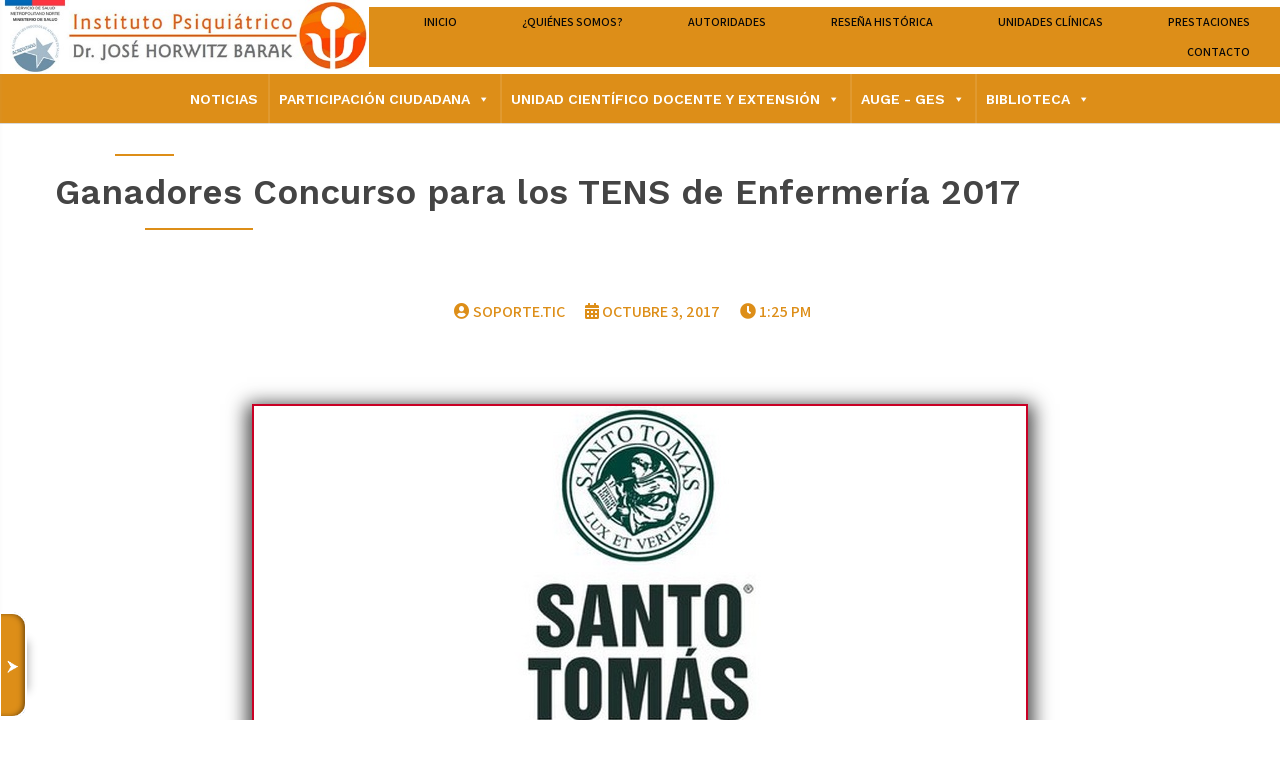

--- FILE ---
content_type: text/html; charset=UTF-8
request_url: https://psiquiatrico.cl/ganadores-concurso-tens-2017/
body_size: 23042
content:
	<!DOCTYPE html>
	<html lang="es">
	<head>
		<meta charset="UTF-8" />
		<meta name="viewport" content="width=device-width, initial-scale=1">
		<link rel="profile" href="https://gmpg.org/xfn/11">
		<title>Ganadores Concurso para los TENS de Enfermería 2017 &#8211; PSIQUIATRICO</title>
<meta name='robots' content='max-image-preview:large' />
<link rel="alternate" type="application/rss+xml" title="PSIQUIATRICO &raquo; Feed" href="https://psiquiatrico.cl/feed/" />
<script>
var pagelayer_ajaxurl = "https://psiquiatrico.cl/wp-admin/admin-ajax.php?";
var pagelayer_global_nonce = "29824f3357";
var pagelayer_server_time = 1768962693;
var pagelayer_is_live = "";
var pagelayer_facebook_id = "";
var pagelayer_settings = {"post_types":["post","page"],"enable_giver":"-1","max_width":1170,"tablet_breakpoint":780,"mobile_breakpoint":480,"sidebar":false,"body_font":false,"color":false};
var pagelayer_recaptch_lang = "";
var pagelayer_recaptch_version = "";
</script><link rel="alternate" title="oEmbed (JSON)" type="application/json+oembed" href="https://psiquiatrico.cl/wp-json/oembed/1.0/embed?url=https%3A%2F%2Fpsiquiatrico.cl%2Fganadores-concurso-tens-2017%2F" />
<link rel="alternate" title="oEmbed (XML)" type="text/xml+oembed" href="https://psiquiatrico.cl/wp-json/oembed/1.0/embed?url=https%3A%2F%2Fpsiquiatrico.cl%2Fganadores-concurso-tens-2017%2F&#038;format=xml" />
<style id="popularfx-global-styles" type="text/css">
body.popularfx-body {font-size:5px;color:#dd8e18}
body.popularfx-body p{font-size:5px;font-weight:normal;font-style:default}
body.popularfx-body h1{text-transform:inherit;color:#dd8e18;font-size:5px}
body.popularfx-body h2{font-size:5px}
body.popularfx-body h3{font-size:5px}
body.popularfx-body h4{font-size:5px}
body.popularfx-body a{color: #dd8e18}
body.popularfx-body a:hover{color: #dd8e18}
body.popularfx-body h1,h2,h3,h4,h5,h6{color: #dd8e18}
.site-header {background-color:#ffffff!important;}
.site-title a {color:#171717!important;}
.site-title a { font-size: 30 px; }
.site-description {color:#171717 !important;}
.site-description {font-size: 15px;}
.site-footer {background-color:#171717! important;}
a#pfx-scroll-top.pfx-scroll-top { left: 95%;  padding: 15px; border: 3px solid; border-radius: 30px; background-color: #dd8e18;  border-color: #ffffff !important; }
a#pfx-scroll-top span.dashicons.dashicons-arrow-up-alt2 { width: 24px; height: 24px; font-size: 24px;  color: #ffffff; }
a#pfx-scroll-top:hover { background-color: #ffffff;  border-color: #dd8e18 !important; } a#pfx-scroll-top:hover span.dashicons.dashicons-arrow-up-alt2 { color: #dd8e18; }
a#pfx-scroll-top {position: fixed;	left: 95%;	bottom: 30px; z-index: 9999999;	line-height: 1;	cursor: pointer; display:none;}
</style><link rel="preload" href="https://fonts.googleapis.com/css?family=Work%20Sans%3A400%2C500%2C600%7CAssistant%3A400%2C600" as="fetch" crossorigin="anonymous"><link rel="dns-prefetch" href="https://fonts.gstatic.com">
<link rel="preconnect" href="https://fonts.gstatic.com" crossorigin="anonymous"><style id="pagelayer-wow-animation-style" type="text/css">.pagelayer-wow{visibility: hidden;}</style>
	<style id="pagelayer-global-styles" type="text/css">
:root{--pagelayer-color-primary:#007bff;--pagelayer-color-secondary:#6c757d;--pagelayer-color-text:#1d1d1d;--pagelayer-color-accent:#61ce70;--pagelayer-font-primary-font-family:Open Sans;--pagelayer-font-secondary-font-family:Roboto;--pagelayer-font-text-font-family:Montserrat;--pagelayer-font-accent-font-family:Poppins;}
.pagelayer-row-stretch-auto > .pagelayer-row-holder, .pagelayer-row-stretch-full > .pagelayer-row-holder.pagelayer-width-auto{ max-width: 1170px; margin-left: auto; margin-right: auto;}
@media (min-width: 781px){
			.pagelayer-hide-desktop{
				display:none !important;
			}
		}

		@media (max-width: 780px) and (min-width: 361px){
			.pagelayer-hide-tablet{
				display:none !important;
			}
			.pagelayer-wp-menu-holder[data-drop_breakpoint="tablet"] .pagelayer-wp_menu-ul{
				display:none;
			}
		}

		@media (max-width: 360px){
			.pagelayer-hide-mobile{
				display:none !important;
			}
			.pagelayer-wp-menu-holder[data-drop_breakpoint="mobile"] .pagelayer-wp_menu-ul{
				display:none;
			}
		}
body.pagelayer-body {font-family:Work Sans;font-size:16px;line-height:1.5;color:#444444ff}
body.pagelayer-body > header{background-color:#ffffff}
body.pagelayer-body .entry-header{color:#dd8e18}
body.pagelayer-body p{font-family:Work Sans;font-size:16px;color:#444444ff}
body.pagelayer-body a{font-family:Assistant;font-size:16px;font-weight:600;text-transform:uppercase;text-decoration-line:none;color:#221f1ff}
body.pagelayer-body a:hover{text-decoration-line:none;background-color:#dd8e18;color:#ffffffff}
body.pagelayer-body h1{font-family:Work Sans;font-size:40px;font-weight:500;line-height:1.5;color:#dd8e18}
body.pagelayer-body h2{font-family:Work Sans;font-size:32px;font-weight:600;line-height:1.5;color:#c90025ff}
body.pagelayer-body h3{font-family:Work Sans;font-size:30px;font-weight:600;line-height:1.5;color:#ffffffff}
body.pagelayer-body h4{font-family:Work Sans;font-size:26px;font-weight:600;line-height:1.5;color:#ffffffff}
body.pagelayer-body h5{font-family:Work Sans;font-size:22px;font-weight:600;line-height:1.5;color:#c90025ff}
body.pagelayer-body h6{font-family:Work Sans;font-size:20px;font-weight:600;line-height:1.5;color:#c90025ff}
body.pagelayer-body strong, body.pagelayer-body b{font-weight:700}
body.pagelayer-body em, body.pagelayer-body i:not(.fa, .fas, .far, .fab){font-style:italic}
@media (max-width: 780px){
	[class^="pagelayer-offset-"],
	[class*=" pagelayer-offset-"] {
		margin-left: 0;
	}

	.pagelayer-row .pagelayer-col {
		margin-left: 0;
		width: 100%;
	}
	.pagelayer-row.pagelayer-gutters .pagelayer-col {
		margin-bottom: 16px;
	}
	.pagelayer-first-sm {
		order: -1;
	}
	.pagelayer-last-sm {
		order: 1;
	}
	
body.pagelayer-body h1{font-size:30px}
body.pagelayer-body h2{font-size:30px}
body.pagelayer-body h3{font-size:30px}

}
@media (max-width: 360px){
body.pagelayer-body h1{font-size:25px}
body.pagelayer-body h2{font-size:25px}
body.pagelayer-body h3{font-size:25px}
}

</style><style id='wp-img-auto-sizes-contain-inline-css'>
img:is([sizes=auto i],[sizes^="auto," i]){contain-intrinsic-size:3000px 1500px}
/*# sourceURL=wp-img-auto-sizes-contain-inline-css */
</style>
<link rel='stylesheet' id='embed-pdf-viewer-css' href='https://psiquiatrico.cl/wp-content/plugins/embed-pdf-viewer/css/embed-pdf-viewer.css?ver=2.4.6' media='screen' />
<link rel='stylesheet' id='pagelayer-frontend-css' href='https://psiquiatrico.cl/wp-content/plugins/pagelayer/css/combined.css?ver=2.0.7' media='all' />
<style id='wp-emoji-styles-inline-css'>

	img.wp-smiley, img.emoji {
		display: inline !important;
		border: none !important;
		box-shadow: none !important;
		height: 1em !important;
		width: 1em !important;
		margin: 0 0.07em !important;
		vertical-align: -0.1em !important;
		background: none !important;
		padding: 0 !important;
	}
/*# sourceURL=wp-emoji-styles-inline-css */
</style>
<style id='wp-block-library-inline-css'>
:root{--wp-block-synced-color:#7a00df;--wp-block-synced-color--rgb:122,0,223;--wp-bound-block-color:var(--wp-block-synced-color);--wp-editor-canvas-background:#ddd;--wp-admin-theme-color:#007cba;--wp-admin-theme-color--rgb:0,124,186;--wp-admin-theme-color-darker-10:#006ba1;--wp-admin-theme-color-darker-10--rgb:0,107,160.5;--wp-admin-theme-color-darker-20:#005a87;--wp-admin-theme-color-darker-20--rgb:0,90,135;--wp-admin-border-width-focus:2px}@media (min-resolution:192dpi){:root{--wp-admin-border-width-focus:1.5px}}.wp-element-button{cursor:pointer}:root .has-very-light-gray-background-color{background-color:#eee}:root .has-very-dark-gray-background-color{background-color:#313131}:root .has-very-light-gray-color{color:#eee}:root .has-very-dark-gray-color{color:#313131}:root .has-vivid-green-cyan-to-vivid-cyan-blue-gradient-background{background:linear-gradient(135deg,#00d084,#0693e3)}:root .has-purple-crush-gradient-background{background:linear-gradient(135deg,#34e2e4,#4721fb 50%,#ab1dfe)}:root .has-hazy-dawn-gradient-background{background:linear-gradient(135deg,#faaca8,#dad0ec)}:root .has-subdued-olive-gradient-background{background:linear-gradient(135deg,#fafae1,#67a671)}:root .has-atomic-cream-gradient-background{background:linear-gradient(135deg,#fdd79a,#004a59)}:root .has-nightshade-gradient-background{background:linear-gradient(135deg,#330968,#31cdcf)}:root .has-midnight-gradient-background{background:linear-gradient(135deg,#020381,#2874fc)}:root{--wp--preset--font-size--normal:16px;--wp--preset--font-size--huge:42px}.has-regular-font-size{font-size:1em}.has-larger-font-size{font-size:2.625em}.has-normal-font-size{font-size:var(--wp--preset--font-size--normal)}.has-huge-font-size{font-size:var(--wp--preset--font-size--huge)}.has-text-align-center{text-align:center}.has-text-align-left{text-align:left}.has-text-align-right{text-align:right}.has-fit-text{white-space:nowrap!important}#end-resizable-editor-section{display:none}.aligncenter{clear:both}.items-justified-left{justify-content:flex-start}.items-justified-center{justify-content:center}.items-justified-right{justify-content:flex-end}.items-justified-space-between{justify-content:space-between}.screen-reader-text{border:0;clip-path:inset(50%);height:1px;margin:-1px;overflow:hidden;padding:0;position:absolute;width:1px;word-wrap:normal!important}.screen-reader-text:focus{background-color:#ddd;clip-path:none;color:#444;display:block;font-size:1em;height:auto;left:5px;line-height:normal;padding:15px 23px 14px;text-decoration:none;top:5px;width:auto;z-index:100000}html :where(.has-border-color){border-style:solid}html :where([style*=border-top-color]){border-top-style:solid}html :where([style*=border-right-color]){border-right-style:solid}html :where([style*=border-bottom-color]){border-bottom-style:solid}html :where([style*=border-left-color]){border-left-style:solid}html :where([style*=border-width]){border-style:solid}html :where([style*=border-top-width]){border-top-style:solid}html :where([style*=border-right-width]){border-right-style:solid}html :where([style*=border-bottom-width]){border-bottom-style:solid}html :where([style*=border-left-width]){border-left-style:solid}html :where(img[class*=wp-image-]){height:auto;max-width:100%}:where(figure){margin:0 0 1em}html :where(.is-position-sticky){--wp-admin--admin-bar--position-offset:var(--wp-admin--admin-bar--height,0px)}@media screen and (max-width:600px){html :where(.is-position-sticky){--wp-admin--admin-bar--position-offset:0px}}
/*# sourceURL=/wp-includes/css/dist/block-library/common.min.css */
</style>
<style id='classic-theme-styles-inline-css'>
/*! This file is auto-generated */
.wp-block-button__link{color:#fff;background-color:#32373c;border-radius:9999px;box-shadow:none;text-decoration:none;padding:calc(.667em + 2px) calc(1.333em + 2px);font-size:1.125em}.wp-block-file__button{background:#32373c;color:#fff;text-decoration:none}
/*# sourceURL=/wp-includes/css/classic-themes.min.css */
</style>
<link rel='stylesheet' id='megamenu-css' href='https://psiquiatrico.cl/wp-content/uploads/maxmegamenu/style.css?ver=3454ee' media='all' />
<link rel='stylesheet' id='dashicons-css' href='https://psiquiatrico.cl/wp-includes/css/dashicons.min.css?ver=6.9' media='all' />
<link rel='stylesheet' id='popularfx-sidebar-css' href='https://psiquiatrico.cl/wp-content/themes/popularfx/sidebar.css?ver=1.2.7' media='all' />
<link rel='stylesheet' id='chld_thm_cfg_child-css' href='https://psiquiatrico.cl/wp-content/themes/popularfx-child/style.css?ver=6.9' media='all' />
<link rel='stylesheet' id='popularfx-style-css' href='https://psiquiatrico.cl/wp-content/uploads/popularfx-templates/softino/style.css?ver=1.2.7' media='all' />
<link rel='stylesheet' id='dflip-style-css' href='https://psiquiatrico.cl/wp-content/plugins/3d-flipbook-dflip-lite/assets/css/dflip.min.css?ver=2.4.20' media='all' />
<link rel='stylesheet' id='pagelayer-google-font-header-css' href='https://fonts.googleapis.com/css?family=Work+Sans%3A400%2C500%2C600%7CAssistant%3A400%2C600&#038;ver=2.0.7' media='all' />
<link rel='stylesheet' id='jquery.lightbox.min.css-css' href='https://psiquiatrico.cl/wp-content/plugins/wp-jquery-lightbox/lightboxes/wp-jquery-lightbox/styles/lightbox.min.css?ver=2.3.4' media='all' />
<link rel='stylesheet' id='jqlb-overrides-css' href='https://psiquiatrico.cl/wp-content/plugins/wp-jquery-lightbox/lightboxes/wp-jquery-lightbox/styles/overrides.css?ver=2.3.4' media='all' />
<style id='jqlb-overrides-inline-css'>

			#outerImageContainer {
				box-shadow: 0 0 4px 2px rgba(0,0,0,.2);
			}
			#imageContainer{
				padding: 8px;
			}
			#imageDataContainer {
				box-shadow: none;
				z-index: auto;
			}
			#prevArrow,
			#nextArrow{
				background-color: #ffffff;
				color: #000000;
			}
/*# sourceURL=jqlb-overrides-inline-css */
</style>
<!--n2css--><!--n2js--><script src="https://psiquiatrico.cl/wp-includes/js/jquery/jquery.min.js?ver=3.7.1" id="jquery-core-js"></script>
<script src="https://psiquiatrico.cl/wp-includes/js/jquery/jquery-migrate.min.js?ver=3.4.1" id="jquery-migrate-js"></script>
<script src="https://psiquiatrico.cl/wp-content/plugins/pagelayer/js/combined.js?ver=2.0.7" id="pagelayer-frontend-js"></script>
<script src="https://psiquiatrico.cl/wp-content/plugins/wp-jquery-lightbox/lightboxes/wp-jquery-lightbox/vendor/jquery.touchwipe.min.js?ver=2.3.4" id="wp-jquery-lightbox-swipe-js"></script>
<script src="https://psiquiatrico.cl/wp-content/plugins/wp-jquery-lightbox/inc/purify.min.js?ver=2.3.4" id="wp-jquery-lightbox-purify-js"></script>
<script src="https://psiquiatrico.cl/wp-content/plugins/wp-jquery-lightbox/lightboxes/wp-jquery-lightbox/vendor/panzoom.min.js?ver=2.3.4" id="wp-jquery-lightbox-panzoom-js"></script>
<script id="wp-jquery-lightbox-js-extra">
var JQLBSettings = {"showTitle":"0","useAltForTitle":"1","showCaption":"0","showNumbers":"0","fitToScreen":"1","resizeSpeed":"400","showDownload":"","navbarOnTop":"","marginSize":"100","mobileMarginSize":"20","slideshowSpeed":"4000","allowPinchZoom":"1","borderSize":"8","borderColor":"#fff","overlayColor":"#fff","overlayOpacity":"0.6","newNavStyle":"1","fixedNav":"1","showInfoBar":"0","prevLinkTitle":"previous image","nextLinkTitle":"next image","closeTitle":"close image gallery","image":"Image ","of":" of ","download":"Download","pause":"(Pause Slideshow)","play":"(Play Slideshow)"};
//# sourceURL=wp-jquery-lightbox-js-extra
</script>
<script src="https://psiquiatrico.cl/wp-content/plugins/wp-jquery-lightbox/lightboxes/wp-jquery-lightbox/jquery.lightbox.js?ver=2.3.4" id="wp-jquery-lightbox-js"></script>
<link rel="https://api.w.org/" href="https://psiquiatrico.cl/wp-json/" /><link rel="alternate" title="JSON" type="application/json" href="https://psiquiatrico.cl/wp-json/wp/v2/posts/942" /><link rel="EditURI" type="application/rsd+xml" title="RSD" href="https://psiquiatrico.cl/xmlrpc.php?rsd" />
<meta name="generator" content="WordPress 6.9" />
<link rel="canonical" href="https://psiquiatrico.cl/ganadores-concurso-tens-2017/" />
<link rel='shortlink' href='https://psiquiatrico.cl/?p=942' />
<meta name="cdp-version" content="1.5.0" /><style> @media screen and (max-width: 2400px){.resp-sidebar-wrapper{
            display: block;
            position: fixed;
            top: 0;
            bottom: -100px;
            
                left: -210px;
                transition-property: left;
                
            width: 200px;
            overflow: auto;
            z-index: 9999;
            background: #ffffff;
            box-shadow: 2px 0 10px 0 #b4b4b4;;
            padding-bottom: 100px;
            transition-duration: 0.5s;
            }
        }
        .resp-sidebar-wrapper.opened {
            
                left: 0;
                
        }
        body{
         position: relative;
         }
         
        #responsive-sidebar-close {
            display:none;
            position: absolute;
            width: 100%;
            height: 100%;
            z-index: 1000;
        }
         #responsive-sidebar-close.opened {
            display: block;
            cursor: pointer;
        }
        
            #responsive-sidebar-btn {
                display: none;
                position: fixed;
                
                bottom: 30px;
                left: 0px;
                width: 27px;
                height: 50px;
                z-index: 10000;
                text-align: center;
                border-radius: 0%;
                cursor: pointer;
                border: none;
                box-shadow: 1px 1px 10px 0 #b4b4b4;;
                background-color: #ffffff;              
            }
            @media screen and (max-width: 2400px){
                #responsive-sidebar-btn {
                    display: flex;
                    flex-direction: column;
                    align-items: center;
                    justify-content: center;
                }
                .responsive-sidebar-btn-img{
                    width: 30px;
                }
            
            }</style>        <style>
            :root {
                --tpg-primary-color: #0d6efd;
                --tpg-secondary-color: #0654c4;
                --tpg-primary-light: #c4d0ff
            }

                        body .rt-tpg-container .rt-loading,
            body #bottom-script-loader .rt-ball-clip-rotate {
                color: #0367bf !important;
            }

                    </style>
		            <style>
                .rt-container-fluid {
                    position: relative;
                }

                .rt-tpg-container .tpg-pre-loader {
                    position: relative;
                    overflow: hidden;
                }

                .rt-tpg-container .rt-loading-overlay {
                    opacity: 0;
                    visibility: hidden;
                    position: absolute;
                    top: 0;
                    left: 0;
                    width: 100%;
                    height: 100%;
                    z-index: 1;
                    background-color: #fff;
                }

                .rt-tpg-container .rt-loading {
                    color: var(--tpg-primary-color);
                    position: absolute;
                    top: 40%;
                    left: 50%;
                    margin-left: -16px;
                    z-index: 2;
                    opacity: 0;
                    visibility: hidden;
                }

                .rt-tpg-container .tpg-pre-loader .rt-loading-overlay {
                    opacity: 0.8;
                    visibility: visible;
                }

                .tpg-carousel-main .tpg-pre-loader .rt-loading-overlay {
                    opacity: 1;
                }

                .rt-tpg-container .tpg-pre-loader .rt-loading {
                    opacity: 1;
                    visibility: visible;
                }


                #bottom-script-loader {
                    position: absolute;
                    width: calc(100% + 60px);
                    height: calc(100% + 60px);
                    z-index: 999;
                    background: rgba(255, 255, 255, 0.95);
                    margin: -30px;
                }

                #bottom-script-loader .rt-ball-clip-rotate {
                    color: var(--tpg-primary-color);
                    position: absolute;
                    top: 80px;
                    left: 50%;
                    margin-left: -16px;
                    z-index: 2;
                }

                .tpg-el-main-wrapper.loading {
                    min-height: 300px;
                    transition: 0.4s;
                }

                .tpg-el-main-wrapper.loading::before {
                    width: 32px;
                    height: 32px;
                    display: inline-block;
                    float: none;
                    border: 2px solid currentColor;
                    background: transparent;
                    border-bottom-color: transparent;
                    border-radius: 100%;
                    -webkit-animation: ball-clip-rotate 0.75s linear infinite;
                    -moz-animation: ball-clip-rotate 0.75s linear infinite;
                    -o-animation: ball-clip-rotate 0.75s linear infinite;
                    animation: ball-clip-rotate 0.75s linear infinite;
                    left: 50%;
                    top: 50%;
                    position: absolute;
                    z-index: 9999999999;
                    color: red;
                }


                .rt-tpg-container .slider-main-wrapper,
                .tpg-el-main-wrapper .slider-main-wrapper {
                    opacity: 0;
                }

                .md-modal {
                    visibility: hidden;
                }

                .md-modal.md-show {
                    visibility: visible;
                }

                .builder-content.content-invisible {
                    visibility: hidden;
                }

                .rt-tpg-container > *:not(.bottom-script-loader, .slider-main-wrapper) {
                    opacity: 0;
                }

                .rt-popup-content .rt-tpg-container > *:not(.bottom-script-loader, .slider-main-wrapper) {
                    opacity: 1;
                }

            </style>

            <script>
                jQuery(document).ready(function () {
                    setTimeout(function () {
                        jQuery('.rt-tpg-container > *:not(.bottom-script-loader, .slider-main-wrapper)').animate({ 'opacity': 1 })
                    }, 100)
                })

                jQuery(window).on('elementor/frontend/init', function () {
                    if (elementorFrontend.isEditMode()) {
                        elementorFrontend.hooks.addAction('frontend/element_ready/widget', function () {
                            jQuery('.rt-tpg-container > *:not(.bottom-script-loader, .slider-main-wrapper)').animate({ 'opacity': 1 })
                        })
                    }
                })
            </script>
		<link rel="icon" href="https://psiquiatrico.cl/wp-content/uploads/cropped-Imagen3_461_x_449-32x32.png" sizes="32x32" />
<link rel="icon" href="https://psiquiatrico.cl/wp-content/uploads/cropped-Imagen3_461_x_449-192x192.png" sizes="192x192" />
<link rel="apple-touch-icon" href="https://psiquiatrico.cl/wp-content/uploads/cropped-Imagen3_461_x_449-180x180.png" />
<meta name="msapplication-TileImage" content="https://psiquiatrico.cl/wp-content/uploads/cropped-Imagen3_461_x_449-270x270.png" />
		<style id="wp-custom-css">
			/*definimos el ancho del scroll */
::-webkit-scrollbar{
	width: 10px;
}
/*definimos el color de fondo de de la barra de scroll */
::-webkit-scrollbar-track {
  background:#EFE9DF;
}
/*personalizamos el scroll*/
::-webkit-scrollbar-thumb{
border-radius: 5px;
background: linear-gradient(270deg, rgba(2,0,36,1) 0%, rgba(221,142,24,1) 35%, rgba(240,196,130,1) 100%);
}

body.pagelayer-body h5{
	color: #dd8e18;
	text-align:center;
	padding-left:15%;
}

.srr-main {
    margin-bottom: 1em;
    box-shadow:0px 0px 5px 1px #e0e0e0;
    margin-left:25%!important;
    margin-right:7%!important;
    border-radius:7px;
}
.srr-wrap .srr-meta,.srr-wrap .srr-title {
    line-height: 150%;
    font-size:8pt;
}

.srr-wrap div {
    left: 0;
    right: 0;
    text-align:left;
    font-size:.3em;
}

/*redondear tabs */
.p-ou82439 .pagelayer-tabs-holder .pagelayer-tablinks.active {
    color: #dd8e18;
    background-color: #ffffff;
    border-top-left-radius: 25px;
    border-top-right-radius: 25px;
}

.p-ou82439 .pagelayer-tabs-holder .pagelayer-tablinks {
    border-top-left-radius: 25px;
    border-top-right-radius: 25px;
	border:solid;
	border-color: #dd8e18;
	border-bottom: white;
}

/* boton contacto */
.p-jei9002 .pagelayer-btn-holder {
	background-color: #dd8e18!important;
}

/* grilla de post */
.rt-img-holder img.rt-img-responsive,  .post-img img {
    border-radius: 15px;
    margin: 10px 1px 0px 10px;
}

.post-meta-user, .post-meta-user a {
    margin: 5px 5px 0px 0px;
}
	
/* noticias extension */
.tpg-shortcode-main-wrapper .layout5 .rt-holder {
    display: flex;
    max-height: 200px;
}
.tpg-even, .tpg-full-height {
    display: flex;
}
	
/* slaider paginas */
.super-rss-reader-widget{
		margin-left: -5% !important;
    margin-right: 10% !important;
	}
	
/* menu fijo */
div#mega-menu-wrap-max_mega_menu_1 { 
	clear: both; 
    height:50px;
    z-index:170;
    margin:0 auto;
    border-bottom:1px solid #dadada;
    width:100%;
    position:sticky;
    top:30px;
    left:0;
    right:0;
    text-align: center;
	background-color:#dd8e18;
}
.site-branding {
margin-top:60px !important;
}		</style>
		<style type="text/css">/** Mega Menu CSS: fs **/</style>
	</head>

	<body class="wp-singular post-template-default single single-post postid-942 single-format-standard wp-custom-logo wp-theme-popularfx wp-child-theme-popularfx-child rttpg rttpg-7.8.8 radius-frontend rttpg-body-wrap mega-menu-primary mega-menu-max-mega-menu-1 popularfx-body pagelayer-body">
		
	<header class="pagelayer-header"><div pagelayer-id="qma2834" class="p-qma2834 pagelayer-post_props">
</div>
<div pagelayer-id="76u7393" class="p-76u7393 pagelayer-row pagelayer-row-stretch-full pagelayer-height-default fadeIn pagelayer-wow pagelayer-anim-slow">
<style pagelayer-style-id="76u7393">.p-76u7393>.pagelayer-row-holder .pagelayer-col{align-content: center}
.p-76u7393 > .pagelayer-background-overlay{-webkit-transition: all 400ms !important; transition: all 400ms !important}
.p-76u7393 .pagelayer-svg-top .pagelayer-shape-fill{fill:#fff}
.p-76u7393 .pagelayer-row-svg .pagelayer-svg-top{width:100%;height:100px}
.p-76u7393 .pagelayer-svg-bottom .pagelayer-shape-fill{fill:#fff}
.p-76u7393 .pagelayer-row-svg .pagelayer-svg-bottom{width:100%;height:100px}
.p-76u7393{background: #ffffff;-webkit-animation-delay: 600ms; animation-delay: 600ms}
@media (max-width: 780px) and (min-width: 361px){.p-76u7393{padding-top: 5px; padding-right: 5px; padding-bottom: 5px; padding-left: 5px}
}
@media (max-width: 360px){.p-76u7393{padding-top: 10px; padding-right: 10px; padding-bottom: 10px; padding-left: 10px}
}
</style>
			
			
			
			
			<div class="pagelayer-row-holder pagelayer-row pagelayer-auto pagelayer-width-full">
<div pagelayer-id="f6e7559" class="p-f6e7559 pagelayer-col">
<style pagelayer-style-id="f6e7559">.p-f6e7559 .pagelayer-col-holder > div:not(:last-child){margin-bottom: 17px}
.pagelayer-row-holder .p-f6e7559{width: 28.82%}
.p-f6e7559 > .pagelayer-background-overlay{-webkit-transition: all 400ms !important; transition: all 400ms !important}
.p-f6e7559{background-image: url("https://psiquiatrico.cl/wp-content/uploads/2024/02/logo_web1_600_x_120.jpg");background-attachment: scroll;background-repeat: no-repeat;background-size: cover}
@media (max-width: 780px) and (min-width: 361px){.pagelayer-row-holder .p-f6e7559{width: 50%}
}
@media (max-width: 360px){.pagelayer-row-holder .p-f6e7559{width: 51%}
}
</style>
				
				
				
				<div class="pagelayer-col-holder">
<div pagelayer-id="s9a8001" class="p-s9a8001 pagelayer-image">
<style pagelayer-style-id="s9a8001">.p-s9a8001 .pagelayer-image-holder{text-align: center}
.p-s9a8001 .pagelayer-image-holder .pagelayer-image-overlay-content{text-align: center}
.p-s9a8001 .pagelayer-img{-webkit-transition: all 400ms; transition: all 400ms}
.p-s9a8001 .pagelayer-image-caption{color: #0986c0}
</style><div class="pagelayer-image-holder pagelayer-anim-par">
			<a class="pagelayer-ele-link" href="https://www.psiquiatrico.cl" pagelayer-image-link-type="custom_url">
				<img decoding="async" class="pagelayer-img pagelayer-animation-{{anim_hover}}" src="https://psiquiatrico.cl/wp-content/uploads/2024/02/logo_web1_600_x_120.jpg" title="" alt="" srcset="https://psiquiatrico.cl/wp-content/uploads/2024/02/logo_web1_600_x_120.jpg, https://psiquiatrico.cl/wp-content/uploads/2024/02/logo_web1_600_x_120.jpg 1x, " />
				
			</a>
		</div>
		</div>
</div></div>
<div pagelayer-id="nic8264" class="p-nic8264 pagelayer-col">
<style pagelayer-style-id="nic8264">.p-nic8264 .pagelayer-col-holder > div:not(:last-child){margin-bottom: 15px}
.pagelayer-row-holder .p-nic8264{width: 71.18%}
.p-nic8264 > .pagelayer-background-overlay{-webkit-transition: all 400ms !important; transition: all 400ms !important}
@media (max-width: 780px) and (min-width: 361px){.pagelayer-row-holder .p-nic8264{width: 70%}
}
@media (max-width: 360px){.pagelayer-row-holder .p-nic8264{width: 50%}
}
</style>
				
				
				
				<div class="pagelayer-col-holder">
<div pagelayer-id="csl6685" class="p-csl6685 pagelayer-wp_menu">
<style pagelayer-style-id="csl6685">.p-csl6685 .pagelayer-wp_menu-ul{text-align:right}
.p-csl6685 .pagelayer-wp-menu-container li.menu-item{list-style: circle}
.p-csl6685 .pagelayer-active-sub-menu.pagelayer-mega-menu-item > .pagelayer-mega-menu,
				:not(.pagelayer-ele-wrap) > .p-csl6685 .pagelayer-menu-type-horizontal .pagelayer-mega-menu-item:hover > .pagelayer-mega-menu,
				.p-csl6685 .pagelayer-active-sub-menu:not(.pagelayer-mega-menu-item) > ul.sub-menu,
				.p-csl6685 .pagelayer-menu-type-horizontal .menu-item-has-children:not(.pagelayer-mega-menu-item, .pagelayer-mega-column-item .sub-menu li):hover > ul.sub-menu,
				:not(.pagelayer-ele-wrap) > .pagelayer-wp_menu .pagelayer-menu-type-vertical[class*="pagelayer-submenu-position-"] .pagelayer-mega-menu-item:hover > .pagelayer-mega-menu,
				.p-csl6685 .pagelayer-menu-type-vertical[class*="pagelayer-submenu-position-"] .menu-item-has-children:not(.pagelayer-mega-menu-item, .pagelayer-mega-column-item .sub-menu li):hover > ul.sub-menu{animation-name: pagelayer-submenu-pulse;animation-duration: 300ms;animation-timing-function: linear; animation-iteration-count: 1}
.p-csl6685 .pagelayer-wp_menu-ul>li a:first-child{color: #090909}
.p-csl6685 .pagelayer-wp_menu-ul>li{background-color: rgba(0,204,255,0.00)}
.p-csl6685 .pagelayer-menu-hover-background .pagelayer-wp_menu-ul>li:hover{background-color: #ffffff}
.p-csl6685 .pagelayer-wp_menu-ul>li>a:hover:before{background-color: #ffffff;border-color:#ffffff}
.p-csl6685 .pagelayer-wp_menu-ul>li>a:hover:after{background-color: #ffffff;border-color:#ffffff}
.p-csl6685 .pagelayer-wp_menu-ul>li.pagelayer-active-sub-menu{background-color: #ffffff}
.p-csl6685 .pagelayer-wp_menu-ul>li.current-menu-item>a{color: #ffffff}
.p-csl6685 .pagelayer-wp_menu-ul>li.current-menu-item{background-color: #dd8e18}
.p-csl6685 .pagelayer-wp-menu-container ul li.menu-item > a{font-family:  !important; font-size: 12px !important; font-style:  !important; font-weight:  !important; font-variant:  !important; text-decoration-line:  !important; text-decoration-style:  !important; line-height: em !important; text-transform:  !important; letter-spacing: px !important; word-spacing: px !important}
.p-csl6685 .pagelayer-wp_menu-ul>li>a{padding-left: 30px;padding-right: 30px;padding-top: 6px;padding-bottom	: 6px}
.p-csl6685 ul.sub-menu li>a{justify-content:left !important}
.p-csl6685 .pagelayer-menu-type-horizontal .sub-menu{left:0px}
.p-csl6685 .pagelayer-menu-type-horizontal .sub-menu .sub-menu{left:unset;left:100% !important;top:0px}
.p-csl6685 .pagelayer-wp-menu-container ul.sub-menu>li a{color: #ffffff}
.p-csl6685 .pagelayer-wp-menu-container ul.sub-menu{background-color: #0986c0}
.p-csl6685 .pagelayer-wp-menu-container ul.sub-menu li a{padding-left: 10px;padding-right: 10px;padding-top: 10px;padding-bottom	: 10px}
.p-csl6685 .pagelayer-wp-menu-container .sub-menu a{margin-left: 10px}
.p-csl6685 .pagelayer-wp-menu-container .sub-menu .sub-menu a{margin-left: calc(2 * 10px)}
.p-csl6685 .pagelayer-primary-menu-bar{text-align:right}
.p-csl6685 .pagelayer-primary-menu-bar i{color:#ffffff;font-size:30px}
.p-csl6685 .pagelayer-menu-type-dropdown{width:20%}
.p-csl6685 .pagelayer-menu-type-dropdown .pagelayer-wp_menu-ul{width:100%;top: 8%; transform: translateY(-8%)}
.p-csl6685 .pagelayer-wp_menu-close i{font-size:14px;padding:8px;color:#ffffff;background-color:#c90025;-webkit-transition: all 600ms !important; transition: all 600ms !important}
.p-csl6685 .pagelayer-wp_menu-close i:hover{color:#ffffff;background-color:#000000}
.p-csl6685{background: #dd8e18;box-shadow: px 7px 10px 10px #-4c1f2ff  !important}
.p-csl6685:hover{background: #dd8e18}
@media (max-width: 780px) and (min-width: 361px){.p-csl6685 .pagelayer-wp_menu-ul>li a:first-child{color: #ffffff}
.p-csl6685 .pagelayer-wp_menu-ul>li>a:hover{color: #ffffff}
.p-csl6685 .pagelayer-wp_menu-ul>li.pagelayer-active-sub-menu>a:hover{color: #ffffff}
.p-csl6685 .pagelayer-wp_menu-ul>li.current-menu-item>a{color: #ffffff}
.p-csl6685 .pagelayer-wp_menu-ul>li>a{padding-left: 20px;padding-right: 20px;padding-top: 20px;padding-bottom	: 20px}
.p-csl6685 .pagelayer-primary-menu-bar{text-align:right}
.p-csl6685 .pagelayer-primary-menu-bar i{font-size:24px;padding:10 {{val[1]}}}
.p-csl6685 .pagelayer-menu-type-dropdown{width:60%}
.p-csl6685 .pagelayer-menu-type-dropdown .pagelayer-wp_menu-ul{left: NaN%;top: 10%; transform: translateY(-10%)}
}
@media (max-width: 360px){.p-csl6685 .pagelayer-wp_menu-ul>li a:first-child{color: #ffffff}
.p-csl6685 .pagelayer-wp_menu-ul>li>a:hover{color: #ffffff}
.p-csl6685 .pagelayer-wp_menu-ul>li.pagelayer-active-sub-menu>a:hover{color: #ffffff}
.p-csl6685 .pagelayer-wp_menu-ul>li.current-menu-item>a{color: #ffffff}
.p-csl6685 .pagelayer-wp_menu-ul>li>a{padding-left: 20px;padding-right: 20px;padding-top: 10px;padding-bottom	: 10px}
.p-csl6685 .pagelayer-primary-menu-bar{text-align:right}
.p-csl6685 .pagelayer-primary-menu-bar i{font-size:20px;padding:9 {{val[1]}}}
.p-csl6685 .pagelayer-menu-type-dropdown{width:60%}
.p-csl6685 .pagelayer-menu-type-dropdown .pagelayer-wp_menu-ul{left: NaN%;top: 20%; transform: translateY(-20%)}
}
</style><div class="pagelayer-wp-menu-holder" data-layout="horizontal" data-submenu_ind="arrow-down" data-drop_breakpoint="tablet">
			<div class="pagelayer-primary-menu-bar"><i class="fas fa-bars"></i></div>
			<div class="pagelayer-wp-menu-container pagelayer-menu-type-horizontal pagelayer-menu-hover-background slide pagelayer-wp_menu-right" data-align="right">
				<div class="pagelayer-wp_menu-close"><i class="fas fa-times"></i></div>
				<div class="menu-softino-header-menu-container"><ul id="2" class="pagelayer-wp_menu-ul"><li id="menu-item-29" class="menu-item menu-item-type-post_type menu-item-object-page menu-item-home menu-item-29"><a href="https://psiquiatrico.cl/"><span class="pagelayer-nav-menu-title">INICIO</span></a><div class="pagelayer-mega-menu pagelayer-mega-editor-29"><div pagelayer-id="3f44458" class="p-3f44458 pagelayer-nav_menu_item">
<div class="pagelayer-menu-item-holder"></div></div>
</div></li>
<li id="menu-item-30" class="menu-item menu-item-type-post_type menu-item-object-page menu-item-30"><a href="https://psiquiatrico.cl/somos/"><span class="pagelayer-nav-menu-title">¿QUIÉNES SOMOS?</span></a><div class="pagelayer-mega-menu pagelayer-mega-editor-30"><div pagelayer-id="vzp1466" class="p-vzp1466 pagelayer-nav_menu_item">
<div class="pagelayer-menu-item-holder"></div></div>
</div></li>
<li id="menu-item-231" class="menu-item menu-item-type-post_type menu-item-object-page menu-item-231"><a href="https://psiquiatrico.cl/nuestras-autoridades/"><span class="pagelayer-nav-menu-title">AUTORIDADES</span></a><div class="pagelayer-mega-menu pagelayer-mega-editor-231"></div></li>
<li id="menu-item-303" class="menu-item menu-item-type-post_type menu-item-object-page menu-item-303"><a href="https://psiquiatrico.cl/resena-historica/"><span class="pagelayer-nav-menu-title">RESEÑA HISTÓRICA</span></a><div class="pagelayer-mega-menu pagelayer-mega-editor-303"></div></li>
<li id="menu-item-456" class="menu-item menu-item-type-post_type menu-item-object-page menu-item-456"><a href="https://psiquiatrico.cl/unidad-cientifico-docente/unidades-clinicas/"><span class="pagelayer-nav-menu-title">UNIDADES CLÍNICAS</span></a><div class="pagelayer-mega-menu pagelayer-mega-editor-456"><div pagelayer-id="23f3461" class="p-23f3461 pagelayer-nav_menu_item">
<div class="pagelayer-menu-item-holder"></div></div>
</div></li>
<li id="menu-item-1611" class="menu-item menu-item-type-post_type menu-item-object-page menu-item-1611"><a href="https://psiquiatrico.cl/prestaciones/"><span class="pagelayer-nav-menu-title">PRESTACIONES</span></a><div class="pagelayer-mega-menu pagelayer-mega-editor-1611"></div></li>
<li id="menu-item-1667" class="menu-item menu-item-type-post_type menu-item-object-page menu-item-1667"><a href="https://psiquiatrico.cl/contact/"><span class="pagelayer-nav-menu-title">CONTACTO</span></a><div class="pagelayer-mega-menu pagelayer-mega-editor-1667"></div></li>
</ul></div>
			</div>
		</div></div>
</div></div>
</div></div>

	</header><div class="pagelayer-content"><div pagelayer-id="49t302" class="p-49t302 pagelayer-post_props">
</div>
<div pagelayer-id="gp08643" class="p-gp08643 pagelayer-row pagelayer-row-stretch-full pagelayer-height-default">
<style pagelayer-style-id="gp08643">.p-gp08643 > .pagelayer-background-overlay{-webkit-transition: all 400ms !important; transition: all 400ms !important}
.p-gp08643 .pagelayer-svg-top .pagelayer-shape-fill{fill:#227bc3}
.p-gp08643 .pagelayer-row-svg .pagelayer-svg-top{width:100%;height:100px}
.p-gp08643 .pagelayer-svg-bottom .pagelayer-shape-fill{fill:#e44993}
.p-gp08643 .pagelayer-row-svg .pagelayer-svg-bottom{width:100%;height:100px}
</style>
			
			
			
			
			<div class="pagelayer-row-holder pagelayer-row pagelayer-auto pagelayer-width-full">
<div pagelayer-id="fru1000" class="p-fru1000 pagelayer-col">
<style pagelayer-style-id="fru1000">.p-fru1000 > .pagelayer-background-overlay{-webkit-transition: all 400ms !important; transition: all 400ms !important}
</style>
				
				
				
				<div class="pagelayer-col-holder">
<div pagelayer-id="e574192" class="p-e574192 pagelayer-wp_maxmegamenu">
<div id="mega-menu-wrap-max_mega_menu_1" class="mega-menu-wrap"><div class="mega-menu-toggle"><div class="mega-toggle-blocks-left"><div class="mega-toggle-block mega-menu-toggle-block mega-toggle-block-1" id="mega-toggle-block-1" tabindex="0"><span class="mega-toggle-label" role="button" aria-expanded="false"><span class="mega-toggle-label-closed">MENU</span><span class="mega-toggle-label-open">MENU</span></span></div></div><div class="mega-toggle-blocks-center"></div><div class="mega-toggle-blocks-right"><div class="mega-toggle-block mega-menu-toggle-animated-block mega-toggle-block-2" id="mega-toggle-block-2"><button aria-label="Toggle Menu" class="mega-toggle-animated mega-toggle-animated-slider" type="button" aria-expanded="false">
                  <span class="mega-toggle-animated-box">
                    <span class="mega-toggle-animated-inner"></span>
                  </span>
                </button></div></div></div><ul id="mega-menu-max_mega_menu_1" class="mega-menu max-mega-menu mega-menu-horizontal mega-no-js" data-event="hover_intent" data-effect="fade_up" data-effect-speed="200" data-effect-mobile="slide" data-effect-speed-mobile="200" data-mobile-force-width="false" data-second-click="go" data-document-click="collapse" data-vertical-behaviour="standard" data-breakpoint="768" data-unbind="true" data-mobile-state="collapse_all" data-mobile-direction="vertical" data-hover-intent-timeout="300" data-hover-intent-interval="100"><li class="mega-menu-item mega-menu-item-type-post_type mega-menu-item-object-page mega-current_page_parent mega-align-bottom-left mega-menu-flyout mega-menu-item-158" id="mega-menu-item-158"><a class="mega-menu-link" href="https://psiquiatrico.cl/blog-3/" tabindex="0">NOTICIAS</a></li><li class="mega-menu-item mega-menu-item-type-taxonomy mega-menu-item-object-category mega-menu-item-has-children mega-align-bottom-left mega-menu-flyout mega-menu-item-1977" id="mega-menu-item-1977"><a class="mega-menu-link" href="https://psiquiatrico.cl/category/participacion/" aria-expanded="false" tabindex="0">PARTICIPACIÓN CIUDADANA<span class="mega-indicator" aria-hidden="true"></span></a>
<ul class="mega-sub-menu">
<li class="mega-menu-item mega-menu-item-type-post_type mega-menu-item-object-page mega-menu-item-2970" id="mega-menu-item-2970"><a class="mega-menu-link" href="https://psiquiatrico.cl/cuenpublica/">Cuentas Públicas</a></li><li class="mega-menu-item mega-menu-item-type-post_type mega-menu-item-object-post mega-menu-item-3064" id="mega-menu-item-3064"><a class="mega-menu-link" href="https://psiquiatrico.cl/ddciudadanos/">Carta Derechos y Deberes de los Pacientes</a></li><li class="mega-menu-item mega-menu-item-type-post_type mega-menu-item-object-post mega-menu-item-3077" id="mega-menu-item-3077"><a class="mega-menu-link" href="https://psiquiatrico.cl/oirs-informaciones/">OIRS Informaciones</a></li><li class="mega-menu-item mega-menu-item-type-post_type mega-menu-item-object-post mega-menu-item-3115" id="mega-menu-item-3115"><a class="mega-menu-link" href="https://psiquiatrico.cl/consejo-consultivo/">Consejo Consultivo</a></li></ul>
</li><li class="mega-menu-item mega-menu-item-type-post_type mega-menu-item-object-page mega-menu-item-has-children mega-align-bottom-left mega-menu-flyout mega-menu-item-2699" id="mega-menu-item-2699"><a class="mega-menu-link" href="https://psiquiatrico.cl/unidad-cientifico-docente/" aria-expanded="false" tabindex="0">UNIDAD CIENTÍFICO DOCENTE Y EXTENSIÓN<span class="mega-indicator" aria-hidden="true"></span></a>
<ul class="mega-sub-menu">
<li class="mega-menu-item mega-menu-item-type-post_type mega-menu-item-object-post mega-menu-item-2964" id="mega-menu-item-2964"><a class="mega-menu-link" href="https://psiquiatrico.cl/somos_docencia/">¿Quienes Somos?</a></li><li class="mega-menu-item mega-menu-item-type-post_type mega-menu-item-object-page mega-menu-item-2890" id="mega-menu-item-2890"><a class="mega-menu-link" href="https://psiquiatrico.cl/unidad-cientifico-docente/convenios-docentes-asistenciales/">Convenios Docentes Asistenciales</a></li><li class="mega-menu-item mega-menu-item-type-post_type mega-menu-item-object-page mega-menu-item-2960" id="mega-menu-item-2960"><a class="mega-menu-link" href="https://psiquiatrico.cl/unidad-cientifico-docente/requisitos-pasantias-no-conveniadas/">Requisitos Pasantías No Conveniadas</a></li><li class="mega-menu-item mega-menu-item-type-post_type mega-menu-item-object-page mega-menu-item-2709" id="mega-menu-item-2709"><a class="mega-menu-link" href="https://psiquiatrico.cl/unidad-cientifico-docente/extension/">Extensión</a></li><li class="mega-menu-item mega-menu-item-type-post_type mega-menu-item-object-page mega-menu-item-2900" id="mega-menu-item-2900"><a class="mega-menu-link" href="https://psiquiatrico.cl/unidad-cientifico-docente/contacto_doc/">Referencia</a></li><li class="mega-menu-item mega-menu-item-type-post_type mega-menu-item-object-page mega-menu-item-2710" id="mega-menu-item-2710"><a class="mega-menu-link" href="https://psiquiatrico.cl/unidad-cientifico-docente/reglamento/">Reglamentos</a></li><li class="mega-menu-item mega-menu-item-type-post_type mega-menu-item-object-page mega-menu-item-2708" id="mega-menu-item-2708"><a class="mega-menu-link" href="https://psiquiatrico.cl/unidad-cientifico-docente/induccion-campo-clinico/">Inducción Campo Clínico</a></li><li class="mega-menu-item mega-menu-item-type-post_type mega-menu-item-object-page mega-menu-item-2707" id="mega-menu-item-2707"><a class="mega-menu-link" href="https://psiquiatrico.cl/unidad-cientifico-docente/investiga/">Investigación</a></li></ul>
</li><li class="mega-menu-item mega-menu-item-type-post_type mega-menu-item-object-page mega-menu-item-has-children mega-align-bottom-left mega-menu-flyout mega-menu-item-1666" id="mega-menu-item-1666"><a class="mega-menu-link" href="https://psiquiatrico.cl/auge-o-regimen-de-garantias-explicitas-en-salud-ges/" aria-expanded="false" tabindex="0">AUGE - GES<span class="mega-indicator" aria-hidden="true"></span></a>
<ul class="mega-sub-menu">
<li class="mega-menu-item mega-menu-item-type-post_type mega-menu-item-object-page mega-menu-item-3139" id="mega-menu-item-3139"><a class="mega-menu-link" href="https://psiquiatrico.cl/como-acceder-al-auge/">Cómo Acceder al AUGE</a></li><li class="mega-menu-item mega-menu-item-type-post_type mega-menu-item-object-page mega-menu-item-3141" id="mega-menu-item-3141"><a class="mega-menu-link" href="https://psiquiatrico.cl/que-garantiza-el-auge-ges/">Qué Garantiza el AUGE – GES</a></li><li class="mega-menu-item mega-menu-item-type-post_type mega-menu-item-object-page mega-menu-item-3143" id="mega-menu-item-3143"><a class="mega-menu-link" href="https://psiquiatrico.cl/acceso-auge-ges-en-el-instituto-psiquiatrico/">Acceso AUGE – GES en el Instituto Psiquiátrico</a></li><li class="mega-menu-item mega-menu-item-type-post_type mega-menu-item-object-page mega-menu-item-3145" id="mega-menu-item-3145"><a class="mega-menu-link" href="https://psiquiatrico.cl/guias-clinicas/">Guías Clínicas</a></li></ul>
</li><li class="mega-menu-item mega-menu-item-type-post_type mega-menu-item-object-post mega-menu-item-has-children mega-align-bottom-left mega-menu-flyout mega-menu-item-1719" id="mega-menu-item-1719"><a class="mega-menu-link" href="https://psiquiatrico.cl/biblioteca-instituto/" aria-expanded="false" tabindex="0">BIBLIOTECA<span class="mega-indicator" aria-hidden="true"></span></a>
<ul class="mega-sub-menu">
<li class="mega-menu-item mega-menu-item-type-post_type mega-menu-item-object-post mega-menu-item-1777" id="mega-menu-item-1777"><a class="mega-menu-link" href="https://psiquiatrico.cl/biblioteca-instituto/introduccion-2/">Introducción</a></li><li class="mega-menu-item mega-menu-item-type-post_type mega-menu-item-object-post mega-menu-item-1778" id="mega-menu-item-1778"><a class="mega-menu-link" href="https://psiquiatrico.cl/biblioteca-instituto/revista/">Revista de Psiquiatría</a></li><li class="mega-menu-item mega-menu-item-type-post_type mega-menu-item-object-post mega-menu-item-1779" id="mega-menu-item-1779"><a class="mega-menu-link" href="https://psiquiatrico.cl/biblioteca-instituto/libro/">De Casa de Orates a Instituto Psiquiátrico</a></li></ul>
</li></ul></div></div>
</div></div>
</div></div>
<div pagelayer-id="9ux3896" class="p-9ux3896 pagelayer-row pagelayer-row-stretch-full pagelayer-height-default">
<style pagelayer-style-id="9ux3896">.p-9ux3896 > .pagelayer-background-overlay{-webkit-transition: all 400ms !important; transition: all 400ms !important}
.p-9ux3896 .pagelayer-svg-top .pagelayer-shape-fill{fill:#227bc3}
.p-9ux3896 .pagelayer-row-svg .pagelayer-svg-top{width:100%;height:100px}
.p-9ux3896 .pagelayer-svg-bottom .pagelayer-shape-fill{fill:#e44993}
.p-9ux3896 .pagelayer-row-svg .pagelayer-svg-bottom{width:100%;height:100px}
</style>
			
			
			
			
			<div class="pagelayer-row-holder pagelayer-row pagelayer-auto pagelayer-width-auto">
<div pagelayer-id="hz42910" class="p-hz42910 pagelayer-col">
<style pagelayer-style-id="hz42910">.p-hz42910 .pagelayer-col-holder > div:not(:last-child){margin-bottom: 15px}
.p-hz42910 > .pagelayer-background-overlay{-webkit-transition: all 400ms !important; transition: all 400ms !important}
</style>
				
				
				
				<div class="pagelayer-col-holder">
<div pagelayer-id="4ui659" class="p-4ui659 pagelayer-inner_row pagelayer-row-stretch-auto pagelayer-height-default">
<style pagelayer-style-id="4ui659">.p-4ui659 .pagelayer-col-holder{padding: 10px}
.p-4ui659 > .pagelayer-background-overlay{-webkit-transition: all 400ms !important; transition: all 400ms !important}
.p-4ui659 .pagelayer-svg-top .pagelayer-shape-fill{fill:#227bc3}
.p-4ui659 .pagelayer-row-svg .pagelayer-svg-top{width:100%;height:100px}
.p-4ui659 .pagelayer-svg-bottom .pagelayer-shape-fill{fill:#e44993}
.p-4ui659 .pagelayer-row-svg .pagelayer-svg-bottom{width:100%;height:100px}
</style>
			
			
			
			
			<div class="pagelayer-row-holder pagelayer-row pagelayer-auto pagelayer-width-auto">
<div pagelayer-id="wca5868" class="p-wca5868 pagelayer-col">
<style pagelayer-style-id="wca5868">.p-wca5868 .pagelayer-col-holder > div:not(:last-child){margin-bottom: 15px}
.p-wca5868 > .pagelayer-background-overlay{-webkit-transition: all 400ms !important; transition: all 400ms !important}
</style>
				
				
				
				<div class="pagelayer-col-holder">
<div pagelayer-id="i711862" class="p-i711862 pagelayer-shortcodes">
<div class="pagelayer-shortcodes-container"><div class="resp-sidebar-wrapper"><section id="block-27" class="widget pojo-sidebar widget_block"><div class="widget-inner"></div></section><section id="block-32" class="widget pojo-sidebar widget_block"><div class="widget-inner"><figure class="wp-block-table aligncenter is-style-regular has-small-font-size" style="font-style:normal;font-weight:400;padding-left: 5%;margin-right: 20%;margin-left:15%;padding-top: 20px;"><table><tbody><tr><td style="border-color:white;padding:0px;"><a href="https://www.facebook.com/psiquiatricoHorwitz" target="_blank" rel="noreferrer noopener"><img decoding="async" width="90" height="86" class="wp-image-243" style="width: 90px;" onmouseout="this.src='https://psiquiatrico.cl/wp-content/uploads/facebook3.png';" onmouseover="this.src='https://psiquiatrico.cl/wp-content/uploads/facebook4.png';" src="https://psiquiatrico.cl/wp-content/uploads/facebook3.png" alt=""></a></td><td style="border-color:white;padding:0px;"><a href="https://www.twitter.com/PsiquiatricoJHB" target="_blank" rel="noreferrer noopener"><img decoding="async" class="wp-image-242" style="width: 90px;" onmouseout="this.src='https://psiquiatrico.cl/wp-content/uploads/twter2.png';" onmouseover="this.src='https://psiquiatrico.cl/wp-content/uploads/twter1b.png';"  src="https://psiquiatrico.cl/wp-content/uploads/twter2.png" alt=""></a></td><td style="border-color:white;padding:0px;"><a href="https://www.youtube.com/@institutopsiquiatrico9602" target="_blank" rel="noreferrer noopener"><img width="90" height="89" class="wp-image-240" style="width: 90px;"   onmouseout="this.src='https://psiquiatrico.cl/wp-content/uploads/youtube3.png';" onmouseover="this.src='https://psiquiatrico.cl/wp-content/uploads/youtube4.png';"src="https://psiquiatrico.cl/wp-content/uploads/youtube3.png" alt=""></a></td></tr></tbody></table></figure></div></section><section id="block-57" class="widget pojo-sidebar widget_block widget_media_image"><div class="widget-inner"><div class="wp-block-image">
<figure class="aligncenter size-large is-resized"><a href="https://psiquiatrico.cl/visitas/"><img decoding="async" src="https://psiquiatrico.cl/wp-content/uploads/informacion_usuario.png" alt="" style="width:144px;height:auto"/></a></figure>
</div></div></section><section id="block-58" class="widget pojo-sidebar widget_block widget_media_image"><div class="widget-inner"><div class="wp-block-image">
<figure class="aligncenter size-large is-resized"><a href="https://psiquiatrico.cl/oirs-informaciones/"><img decoding="async" src="https://psiquiatrico.cl/wp-content/uploads/descarga.png" alt="" style="width:128px;height:auto"/></a></figure>
</div></div></section><section id="block-59" class="widget pojo-sidebar widget_block widget_media_image"><div class="widget-inner"><div class="wp-block-image">
<figure class="aligncenter size-full is-resized"><a href="https://psiquiatrico.cl/cuenpublica/"><img decoding="async" width="470" height="387" src="https://psiquiatrico.cl/wp-content/uploads/Foto-Cuenta-Publica-2025-Web.jpg" alt="" class="wp-image-6139" style="width:129px;height:auto" srcset="https://psiquiatrico.cl/wp-content/uploads/Foto-Cuenta-Publica-2025-Web.jpg 470w, https://psiquiatrico.cl/wp-content/uploads/Foto-Cuenta-Publica-2025-Web-300x247.jpg 300w" sizes="(max-width: 470px) 100vw, 470px" /></a></figure>
</div></div></section><section id="block-71" class="widget pojo-sidebar widget_block widget_media_image"><div class="widget-inner"><div class="wp-block-image">
<figure class="aligncenter size-full is-resized"><img decoding="async" width="400" height="83" src="https://psiquiatrico.cl/wp-content/uploads/Sistema-Integridad-Publica.jpg" alt="" class="wp-image-6399" style="width:166px;height:auto" srcset="https://psiquiatrico.cl/wp-content/uploads/Sistema-Integridad-Publica.jpg 400w, https://psiquiatrico.cl/wp-content/uploads/Sistema-Integridad-Publica-300x62.jpg 300w" sizes="(max-width: 400px) 100vw, 400px" /></figure>
</div></div></section><section id="block-60" class="widget pojo-sidebar widget_block widget_media_image"><div class="widget-inner"><div class="wp-block-image">
<figure class="aligncenter size-large is-resized"><a href="https://www.portaltransparencia.cl/PortalPdT/directorio-de-organismos-regulados/?org=AO100" target="_blank" rel=" noreferrer noopener"><img decoding="async" src="https://psiquiatrico.cl/wp-content/uploads/gobierno_transparente.png" alt="" style="width:160px;height:auto"/></a></figure>
</div></div></section><section id="block-61" class="widget pojo-sidebar widget_block widget_media_image"><div class="widget-inner"><div class="wp-block-image">
<figure class="aligncenter size-large is-resized"><a href="https://pagos.bancoestado.cl/ConsultaProveedores/login.aspx?MID=Nl1HmVUnFybcZQPFzxxN+WauggbK5dRC" target="_blank" rel=" noreferrer noopener"><img decoding="async" src="https://psiquiatrico.cl/wp-content/uploads/proveedor0_b.png" alt="" style="width:172px;height:auto"/></a></figure>
</div></div></section><section id="block-62" class="widget pojo-sidebar widget_block widget_media_image"><div class="widget-inner"><div class="wp-block-image">
<figure class="aligncenter size-large is-resized"><a href="https://diprece.minsal.cl/wp-content/uploads/2024/02/puntos-vacunacion.html" target="_blank" rel=" noreferrer noopener"><img decoding="async" src="https://psiquiatrico.cl/wp-content/uploads/banner-vacunatorios_660x150-edited.png" alt="" style="width:160px;height:auto"/></a></figure>
</div></div></section><section id="block-63" class="widget pojo-sidebar widget_block widget_media_image"><div class="widget-inner"><div class="wp-block-image">
<figure class="aligncenter size-large is-resized"><a href="https://psiquiatrico.cl/salud-mental-funcionarios/"><img decoding="async" src="https://psiquiatrico.cl/wp-content/uploads/descarga2.png" alt="" style="width:129px;height:auto"/></a></figure>
</div></div></section><section id="block-64" class="widget pojo-sidebar widget_block widget_media_image"><div class="widget-inner"><div class="wp-block-image">
<figure class="aligncenter size-large is-resized"><a href="https://jardininfantiljian.blogspot.com/" target="_blank" rel=" noreferrer noopener"><img decoding="async" src="https://psiquiatrico.cl/wp-content/uploads/blog_jian.png" alt="" style="width:142px;height:auto"/></a></figure>
</div></div></section></div></div></div>
</div></div>
</div></div>
</div></div>
</div></div>
<div pagelayer-id="1td3410" class="p-1td3410 pagelayer-row pagelayer-row-stretch-auto pagelayer-height-default fadeInLeft pagelayer-wow pagelayer-anim-slow">
<style pagelayer-style-id="1td3410">.p-1td3410 > .pagelayer-background-overlay{-webkit-transition: all 400ms !important; transition: all 400ms !important}
.p-1td3410 .pagelayer-svg-top .pagelayer-shape-fill{fill:#227bc3}
.p-1td3410 .pagelayer-row-svg .pagelayer-svg-top{width:100%;height:100px}
.p-1td3410 .pagelayer-svg-bottom .pagelayer-shape-fill{fill:#e44993}
.p-1td3410 .pagelayer-row-svg .pagelayer-svg-bottom{width:100%;height:100px}
.p-1td3410{-webkit-animation-delay: 600ms; animation-delay: 600ms}
</style>
			
			
			
			
			<div class="pagelayer-row-holder pagelayer-row pagelayer-auto pagelayer-width-full">
<div pagelayer-id="gug980" class="p-gug980 pagelayer-col">
<style pagelayer-style-id="gug980">.p-gug980 .pagelayer-col-holder > div:not(:last-child){margin-bottom: 15px}
.p-gug980 > .pagelayer-background-overlay{-webkit-transition: all 400ms !important; transition: all 400ms !important}
.p-gug980{margin-top: 0px; margin-right: 0px; margin-bottom: 0px; margin-left: 60px}
</style>
				
				
				
				<div class="pagelayer-col-holder">
<div pagelayer-id="tie3132" class="p-tie3132 pagelayer-divider">
<style pagelayer-style-id="tie3132">.p-tie3132 .pagelayer-divider-seperator{border-top-style: solid;border-top-color: #dd8e18;border-top-width: 2px;width: 5%}
.p-tie3132 .pagelayer-divider-holder{padding-top: 10px; padding-bottom: 10px;text-align: left}
</style><div class="pagelayer-divider-holder">
			<span class="pagelayer-divider-seperator"></span>
		</div></div>
</div></div>
</div></div>
<div pagelayer-id="pa17889" class="p-pa17889 pagelayer-row pagelayer-row-stretch-auto pagelayer-height-default">
<style pagelayer-style-id="pa17889">.p-pa17889 > .pagelayer-background-overlay{-webkit-transition: all 400ms !important; transition: all 400ms !important}
.p-pa17889 .pagelayer-svg-top .pagelayer-shape-fill{fill:#227bc3}
.p-pa17889 .pagelayer-row-svg .pagelayer-svg-top{width:100%;height:100px}
.p-pa17889 .pagelayer-svg-bottom .pagelayer-shape-fill{fill:#e44993}
.p-pa17889 .pagelayer-row-svg .pagelayer-svg-bottom{width:100%;height:100px}
</style>
			
			
			
			
			<div class="pagelayer-row-holder pagelayer-row pagelayer-auto pagelayer-width-full">
<div pagelayer-id="vtf182" class="p-vtf182 pagelayer-col">
<style pagelayer-style-id="vtf182">.p-vtf182{align-content: center !important}
.p-vtf182 .pagelayer-col-holder > div:not(:last-child){margin-bottom: 15px}
.p-vtf182 > .pagelayer-background-overlay{-webkit-transition: all 400ms !important; transition: all 400ms !important}
</style>
				
				
				
				<div class="pagelayer-col-holder">
<div pagelayer-id="bzy2331" class="p-bzy2331 pagelayer-post_title fadeInRight pagelayer-wow pagelayer-anim-slow">
<style pagelayer-style-id="bzy2331">.p-bzy2331 .pagelayer-post-title{font-family: ; font-size: 35px !important; font-style:  !important; font-weight: 700 !important; font-variant:  !important; text-decoration-line:  !important; text-decoration-style: solid !important; line-height: em !important; text-transform:  !important; letter-spacing: px !important; word-spacing: px !important}
.p-bzy2331{text-align: center;width:initial !important;height:auto;-webkit-animation-delay: 600ms; animation-delay: 600ms}
</style><div class="pagelayer-post-title">
			
				Ganadores Concurso para los TENS de Enfermería 2017
			
		</div></div>
</div></div>
</div></div>
<div pagelayer-id="xrf8122" class="p-xrf8122 pagelayer-row pagelayer-row-stretch-auto pagelayer-height-default">
<style pagelayer-style-id="xrf8122">.p-xrf8122 > .pagelayer-background-overlay{-webkit-transition: all 400ms !important; transition: all 400ms !important}
.p-xrf8122 .pagelayer-svg-top .pagelayer-shape-fill{fill:#227bc3}
.p-xrf8122 .pagelayer-row-svg .pagelayer-svg-top{width:100%;height:100px}
.p-xrf8122 .pagelayer-svg-bottom .pagelayer-shape-fill{fill:#e44993}
.p-xrf8122 .pagelayer-row-svg .pagelayer-svg-bottom{width:100%;height:100px}
</style>
			
			
			
			
			<div class="pagelayer-row-holder pagelayer-row pagelayer-auto pagelayer-width-full">
<div pagelayer-id="ww29150" class="p-ww29150 pagelayer-col">
<style pagelayer-style-id="ww29150">.p-ww29150 .pagelayer-col-holder > div:not(:last-child){margin-bottom: 15px}
.p-ww29150 > .pagelayer-background-overlay{-webkit-transition: all 400ms !important; transition: all 400ms !important}
</style>
				
				
				
				<div class="pagelayer-col-holder">
<div pagelayer-id="xsj2606" class="p-xsj2606 pagelayer-divider fadeInLeft pagelayer-wow pagelayer-anim-slow">
<style pagelayer-style-id="xsj2606">.p-xsj2606 .pagelayer-divider-seperator{border-top-style: solid;border-top-color: #dd8e18;border-top-width: 2px;width: 10%}
.p-xsj2606 .pagelayer-divider-holder{padding-top: 10px; padding-bottom: 10px;text-align: left}
.p-xsj2606{margin-top: 0px; margin-right: 0px; margin-bottom: 0px; margin-left: 90px;-webkit-animation-delay: 600ms; animation-delay: 600ms}
</style><div class="pagelayer-divider-holder">
			<span class="pagelayer-divider-seperator"></span>
		</div></div>
</div></div>
</div></div>
<div pagelayer-id="ik75739" class="p-ik75739 pagelayer-row pagelayer-row-stretch-auto pagelayer-height-default">
<style pagelayer-style-id="ik75739">.p-ik75739 .pagelayer-col-holder{padding: 10px}
.p-ik75739>.pagelayer-row-holder{max-width: 70%; margin-left: auto; margin-right: auto}
.p-ik75739 > .pagelayer-background-overlay{-webkit-transition: all 400ms !important; transition: all 400ms !important}
.p-ik75739 .pagelayer-svg-top .pagelayer-shape-fill{fill:#227bc3}
.p-ik75739 .pagelayer-row-svg .pagelayer-svg-top{width:100%;height:100px}
.p-ik75739 .pagelayer-svg-bottom .pagelayer-shape-fill{fill:#e44993}
.p-ik75739 .pagelayer-row-svg .pagelayer-svg-bottom{width:100%;height:100px}
@media (max-width: 780px) and (min-width: 361px){.p-ik75739>.pagelayer-row-holder{max-width: 85%; margin-left: auto; margin-right: auto}
}
@media (max-width: 360px){.p-ik75739>.pagelayer-row-holder{max-width: 100%; margin-left: auto; margin-right: auto}
}
</style>
			
			
			
			
			<div class="pagelayer-row-holder pagelayer-row pagelayer-auto pagelayer-width-fixed">
<div pagelayer-id="hgu6283" class="p-hgu6283 pagelayer-col pagelayer-col-12">
<style pagelayer-style-id="hgu6283">.p-hgu6283 .pagelayer-col-holder > div:not(:last-child){margin-bottom: 15px}
.p-hgu6283 > .pagelayer-background-overlay{-webkit-transition: all 400ms !important; transition: all 400ms !important}
.p-hgu6283{margin-top: 20px; margin-right: 0px; margin-bottom: 0px; margin-left: 0px}
</style>
				
				
				
				<div class="pagelayer-col-holder">
<div pagelayer-id="h878115" class="p-h878115 pagelayer-post_info fadeIn pagelayer-wow pagelayer-anim-slow">
<style pagelayer-style-id="h878115">.p-h878115 .pagelayer-post-info-vertical .pagelayer-post-info-list-container{margin-right:15px}
.p-h878115 .pagelayer-post-info-horizontal .pagelayer-post-info-list-container{margin-bottom:15px}
.p-h878115 .pagelayer-post-info-container{text-align:center}
.p-h878115{margin-top: 30px; margin-right: 0px; margin-bottom: 30px; margin-left: 0px;-webkit-animation-delay: 800ms; animation-delay: 800ms}
</style><div class="pagelayer-post-info-container pagelayer-post-info-vertical">
<div pagelayer-id="i8m9598" class="p-i8m9598 pagelayer-post_info_list">
<div class="pagelayer-post-info-list-container">
			<a href="https://psiquiatrico.cl/author/soporte-tic/" class="pagelayer-post-info-list-link">
				<span class="pagelayer-post-info-icon">
					<span class="fas fa-user-circle"></span>
					</span>
				
				
				<span class="pagelayer-post-info-label pagelayer-author">soporte.tic</span>
			</a>
		</div></div>
<div pagelayer-id="f5w5142" class="p-f5w5142 pagelayer-post_info_list">
<div class="pagelayer-post-info-list-container">
			<a href="https://psiquiatrico.cl/2017/10/03/" class="pagelayer-post-info-list-link">
				<span class="pagelayer-post-info-icon">
					<span class="fas fa-calendar-alt"></span>
					</span>
				
				
				<span class="pagelayer-post-info-label pagelayer-date">octubre 3, 2017</span>
			</a>
		</div></div>
<div pagelayer-id="6fw1180" class="p-6fw1180 pagelayer-post_info_list">
<div class="pagelayer-post-info-list-container">
			<a href="javascript:void(0)" class="pagelayer-post-info-list-link">
				<span class="pagelayer-post-info-icon">
					<span class="fas fa-clock"></span>
					</span>
				
				
				<span class="pagelayer-post-info-label pagelayer-time">1:25 pm</span>
			</a>
		</div></div>
</div></div>
<div pagelayer-id="p8a6592" class="p-p8a6592 pagelayer-post_excerpt">
<style pagelayer-style-id="p8a6592">.p-p8a6592{text-align: left}
.p-p8a6592 .pagelayer-post-excerpt{margin-top:20px; margin-right:0px; margin-bottom:15px; margin-left:0px}
</style></div>
<div pagelayer-id="nqd7491" class="p-nqd7491 pagelayer-featured_img fadeInUp pagelayer-wow pagelayer-anim-slow">
<style pagelayer-style-id="nqd7491">.p-nqd7491{text-align: center;margin-top: 50px; margin-right: 50px; margin-bottom: 50px; margin-left: 50px;padding-top: 0px; padding-right: 0px; padding-bottom: 0px; padding-left: 0px;box-shadow: 0px 5px 18px 5px   !important;border-style: solid;border-top-width: 2px; border-right-width: 2px; border-bottom-width: 2px; border-left-width: 2px;border-color: #c90025;border-radius: 0px 0px 0px 0px; -webkit-border-radius: 0px 0px 0px 0px;-moz-border-radius: 0px 0px 0px 0px;-webkit-animation-delay: 600ms; animation-delay: 600ms}
.p-nqd7491 img{filter: blur(0px) brightness(100%) contrast(100%) grayscale(0%) hue-rotate(0deg) opacity(100%) saturate(100%);-webkit-transition: all 400ms; transition: all 400ms}
.p-nqd7491 .pagelayer-featured-caption{color: #0986c0}
.p-nqd7491:hover{box-shadow: 0px 7px 10px 0px   !important}
</style>
			<div class="pagelayer-featured-img"><img decoding="async" class="pagelayer-img" src="https://psiquiatrico.cl/wp-content/uploads/web/santo_tomas.png" title="santo tomas" alt="santo tomas" /></div>
		
		</div>
<div pagelayer-id="vsi1181" class="p-vsi1181 pagelayer-post_content">
<style pagelayer-style-id="vsi1181">.p-vsi1181{margin-top: 25px; margin-right: 0px; margin-bottom: 35px; margin-left: 0px;font-size: NaNpx !important}
</style><div class="entry-content pagelayer-post-excerpt"><p style="text-align: center;"><span style="color: #ff691b;"><strong><span style="font-size: 18pt;">Ganadores Concurso para los TENS de Enfermeria 2017</span></strong> </span></p>
<p style="text-align: center;"></p>
<p>&nbsp;</p>
<p><span style="font-size: 12pt;">La unidad Cient&iacute;fico-Docente tiene el agrado de comunicar los ganadores Institucionales del concurso para los TENS de Farmacia 2017, que imparte el CFT SANTO TOMAS:</span></p>
<p>&nbsp;</p>
<ul>
<li><span style="font-size: 14pt;">Aydee Leyton Aravena</span></li>
<li><span style="font-size: 14pt;">Maricel Jordan Viveros</span></li>
<li><span style="font-size: 14pt;">Cecilia Perez Guzman</span></li>
<li><span style="font-size: 14pt;">Mario Gomez Herrera</span></li>
<li><span style="font-size: 14pt;">Claudio Reyes Castro</span></li>
</ul>
<p>&nbsp;</p>
<p style="text-align: center;"><span style="font-size: 14pt;"><strong>A todos ellos felicitaciones y &eacute;xitos en sus estudios.</strong></span></p>
<p>&nbsp;</p>
<p>&nbsp;</p>
<p style="text-align: center;"><span style="color: #ffffff; font-size: 26.4px; font-weight: bold; text-align: center;"><a href="index.php/docencia/extension" class="readon">Volver a Extensi&oacute;n</a></span></p>
<p>&nbsp;</p>
</div></div>
<div pagelayer-id="5ci9710" class="p-5ci9710 pagelayer-post_info">
<style pagelayer-style-id="5ci9710">.p-5ci9710 .pagelayer-post-info-vertical .pagelayer-post-info-list-container{margin-right:5px}
.p-5ci9710 .pagelayer-post-info-horizontal .pagelayer-post-info-list-container{margin-bottom:5px}
.p-5ci9710 .pagelayer-post-info-container{text-align:left}
.p-5ci9710 .pagelayer-post-info-list-container a{font-family:  !important; font-size: px !important; font-style:  !important; font-weight:  !important; font-variant:  !important; text-decoration-line:  !important; text-decoration-style: Solid !important; line-height: em !important; text-transform:  !important; letter-spacing: px !important; word-spacing: px !important}
</style><div class="pagelayer-post-info-container pagelayer-post-info-horizontal">
<div pagelayer-id="fgz1952" class="p-fgz1952 pagelayer-post_info_list">
<div class="pagelayer-post-info-list-container">
			
				<span class="pagelayer-post-info-icon">
					
					</span>
				
				<span class="pagelayer-post-info-before">Category :</span>
				<span class="pagelayer-post-info-label pagelayer-terms"> <a href="https://psiquiatrico.cl/category/docente/extension/"> EXTENSION </a></span>
			
		</div></div>
<div pagelayer-id="9gt9145" class="p-9gt9145 pagelayer-post_info_list">
</div>
</div></div>
</div></div>
</div></div>
<div pagelayer-id="twv5728" class="p-twv5728 pagelayer-row pagelayer-row-stretch-auto pagelayer-height-default">
<style pagelayer-style-id="twv5728">.p-twv5728 .pagelayer-col-holder{padding: 10px}
.p-twv5728 > .pagelayer-background-overlay{-webkit-transition: all 400ms !important; transition: all 400ms !important}
.p-twv5728 .pagelayer-svg-top .pagelayer-shape-fill{fill:#227bc3}
.p-twv5728 .pagelayer-row-svg .pagelayer-svg-top{width:100%;height:100px}
.p-twv5728 .pagelayer-svg-bottom .pagelayer-shape-fill{fill:#e44993}
.p-twv5728 .pagelayer-row-svg .pagelayer-svg-bottom{width:100%;height:100px}
</style>
			
			
			
			
			<div class="pagelayer-row-holder pagelayer-row pagelayer-auto pagelayer-width-auto">
<div pagelayer-id="i3x3498" class="p-i3x3498 pagelayer-col">
<style pagelayer-style-id="i3x3498">.p-i3x3498 > .pagelayer-background-overlay{-webkit-transition: all 400ms !important; transition: all 400ms !important}
</style>
				
				
				
				<div class="pagelayer-col-holder">
<div pagelayer-id="pdo1158" class="p-pdo1158 pagelayer-post_nav">
<style pagelayer-style-id="pdo1158">.p-pdo1158 .pagelayer-post-nav-separator{background-color:#bdbdbd;transform: rotate(20deg);width: 5px}
</style><div class="pagelayer-post-nav-container">
			<div class="pagelayer-prev-post">
				<a href="https://psiquiatrico.cl/ganadores-diplomado-usach-2017/" rel="prev"><span class="pagelayer-post-nav-icon fa fa-angle-left"></span>
	<span class="pagelayer-next-holder">
		<span class="pagelayer-post-nav-link"> Previous</span><span class="pagelayer-post-nav-title">Ganadores Diplomado USACH 2017</span>
	</span></a>
			</div>
			<div class="pagelayer-post-nav-separator"></div>
			<div class="pagelayer-next-post">
				<a href="https://psiquiatrico.cl/dia-mundial-salud-2017/" rel="next"><span class="pagelayer-next-holder">
		<span class="pagelayer-post-nav-link"> Next</span><span class="pagelayer-post-nav-title">Dia Mundial de la Salud Mental 2017</span>
	</span>
	<span class="pagelayer-post-nav-icon fa fa-angle-right"></span></a>
			</div>
		</div></div>
</div></div>
</div></div>
</div>
	<footer class="pagelayer-footer"><div pagelayer-id="tod5480" class="p-tod5480 pagelayer-post_props">
</div>
<div pagelayer-id="kj3326" class="p-kj3326 pagelayer-row pagelayer-row-stretch-full pagelayer-height-default">
<style pagelayer-style-id="kj3326">.p-kj3326 .pagelayer-col-holder{padding: 6px}
.p-kj3326 > .pagelayer-background-overlay{-webkit-transition: all 400ms !important; transition: all 400ms !important}
.p-kj3326 .pagelayer-svg-top .pagelayer-shape-fill{fill:#227bc3}
.p-kj3326 .pagelayer-row-svg .pagelayer-svg-top{width:100%;height:100px}
.p-kj3326 .pagelayer-svg-bottom .pagelayer-shape-fill{fill:#e44993}
.p-kj3326 .pagelayer-row-svg .pagelayer-svg-bottom{width:100%;height:100px}
.p-kj3326{margin-top: 0px; margin-right: 0px; margin-bottom: 0px; margin-left: 0px;padding-top: 0px; padding-right: 0px; padding-bottom: 0px; padding-left: 0px}
</style>
			
			
			
			
			<div class="pagelayer-row-holder pagelayer-row pagelayer-auto pagelayer-width-full">
<div pagelayer-id="wnq3731" class="p-wnq3731 pagelayer-col pagelayer-col-4">
<style pagelayer-style-id="wnq3731">.p-wnq3731 .pagelayer-col-holder > div:not(:last-child){margin-bottom: 15px}
.p-wnq3731 > .pagelayer-background-overlay{-webkit-transition: all 400ms !important; transition: all 400ms !important}
.p-wnq3731{background: #1d1c1b}
</style>
				
				
				
				<div class="pagelayer-col-holder">
<div pagelayer-id="pmb4804" class="p-pmb4804 pagelayer-inner_row pagelayer-row-stretch-full pagelayer-height-default">
<style pagelayer-style-id="pmb4804">.p-pmb4804 .pagelayer-col-holder{padding: 10px}
.p-pmb4804 > .pagelayer-background-overlay{-webkit-transition: all 400ms !important; transition: all 400ms !important}
.p-pmb4804 .pagelayer-svg-top .pagelayer-shape-fill{fill:#227bc3}
.p-pmb4804 .pagelayer-row-svg .pagelayer-svg-top{width:100%;height:100px}
.p-pmb4804 .pagelayer-svg-bottom .pagelayer-shape-fill{fill:#e44993}
.p-pmb4804 .pagelayer-row-svg .pagelayer-svg-bottom{width:100%;height:100px}
</style>
			
			
			
			
			<div class="pagelayer-row-holder pagelayer-row pagelayer-auto pagelayer-width-full">
<div pagelayer-id="iuk450" class="p-iuk450 pagelayer-col pagelayer-col-4">
<style pagelayer-style-id="iuk450">.p-iuk450 .pagelayer-col-holder > div:not(:last-child){margin-bottom: 15px}
.p-iuk450 > .pagelayer-background-overlay{-webkit-transition: all 400ms !important; transition: all 400ms !important}
</style>
				
				
				
				<div class="pagelayer-col-holder">
<div pagelayer-id="rla6598" class="p-rla6598 pagelayer-image fadeInUp pagelayer-wow">
<style pagelayer-style-id="rla6598">.p-rla6598 .pagelayer-image-holder{text-align: center}
.p-rla6598 .pagelayer-image-holder .pagelayer-image-overlay-content{text-align: center}
.p-rla6598 .pagelayer-img{-webkit-transition: all 400ms; transition: all 400ms}
.p-rla6598 .pagelayer-image-caption{color: #0986c0}
.p-rla6598{-webkit-animation-delay: 600ms; animation-delay: 600ms}
</style><div class="pagelayer-image-holder pagelayer-anim-par">
			<a class="pagelayer-ele-link" href="https://oirs.minsal.cl/" pagelayer-image-link-type="custom_url" target="_blank">
				<img decoding="async" class="pagelayer-img pagelayer-animation-{{anim_hover}}" src="https://psiquiatrico.cl/wp-content/uploads/oirs_b.png" title="" alt="oirs_b" srcset="https://psiquiatrico.cl/wp-content/uploads/oirs_b.png, https://psiquiatrico.cl/wp-content/uploads/oirs_b.png 1x, " />
				
			</a>
		</div>
		</div>
<div pagelayer-id="woc7913" class="p-woc7913 pagelayer-image fadeInUp pagelayer-wow">
<style pagelayer-style-id="woc7913">.p-woc7913 img{width: 270px; height: 65px;max-width: 100%}
.p-woc7913 .pagelayer-image-holder{text-align: center}
.p-woc7913 .pagelayer-image-holder .pagelayer-image-overlay-content{text-align: center}
.p-woc7913 .pagelayer-img{-webkit-transition: all 400ms; transition: all 400ms}
.p-woc7913 .pagelayer-image-caption{color: #0986c0}
.p-woc7913{-webkit-animation-delay: 600ms; animation-delay: 600ms}
</style><div class="pagelayer-image-holder pagelayer-anim-par">
			<a class="pagelayer-ele-link" href="https://www.outlook.com" pagelayer-image-link-type="custom_url">
				<img decoding="async" class="pagelayer-img pagelayer-animation-{{anim_hover}}" src="https://psiquiatrico.cl/wp-content/uploads/web_mail_b.png" title="" alt="web_mail_b" srcset="https://psiquiatrico.cl/wp-content/uploads/web_mail_b.png, https://psiquiatrico.cl/wp-content/uploads/web_mail_b.png 1x, " />
				
			</a>
		</div>
		</div>
<div pagelayer-id="cgn8695" class="p-cgn8695 pagelayer-image fadeInUp pagelayer-wow">
<style pagelayer-style-id="cgn8695">.p-cgn8695 img{width: 270px; height: 65px;max-width: 100%}
.p-cgn8695 .pagelayer-image-holder{text-align: center}
.p-cgn8695 .pagelayer-image-holder .pagelayer-image-overlay-content{text-align: center}
.p-cgn8695 .pagelayer-img{-webkit-transition: all 400ms; transition: all 400ms}
.p-cgn8695 .pagelayer-image-caption{color: #0986c0}
.p-cgn8695{-webkit-animation-delay: 600ms; animation-delay: 600ms}
</style><div class="pagelayer-image-holder pagelayer-anim-par">
			<a class="pagelayer-ele-link" href="https://www.comisiondefensoraciudadana.cl/" pagelayer-image-link-type="custom_url" target="_blank">
				<img decoding="async" class="pagelayer-img pagelayer-animation-{{anim_hover}}" src="https://psiquiatrico.cl/wp-content/uploads/comision_d_c.png" title="" alt="comision_d_c" srcset="https://psiquiatrico.cl/wp-content/uploads/comision_d_c.png, https://psiquiatrico.cl/wp-content/uploads/comision_d_c.png 1x, " />
				
			</a>
		</div>
		</div>
</div></div>
<div pagelayer-id="tns924" class="p-tns924 pagelayer-col pagelayer-col-4">
<style pagelayer-style-id="tns924">.p-tns924 .pagelayer-col-holder > div:not(:last-child){margin-bottom: 15px}
.p-tns924 > .pagelayer-background-overlay{-webkit-transition: all 400ms !important; transition: all 400ms !important}
</style>
				
				
				
				<div class="pagelayer-col-holder">
<div pagelayer-id="sqz1243" class="p-sqz1243 pagelayer-image fadeInUp pagelayer-wow">
<style pagelayer-style-id="sqz1243">.p-sqz1243 img{width: 270px; height: 65px;max-width: 100%}
.p-sqz1243 .pagelayer-image-holder{text-align: center}
.p-sqz1243 .pagelayer-image-holder .pagelayer-image-overlay-content{text-align: center}
.p-sqz1243 .pagelayer-img{-webkit-transition: all 400ms; transition: all 400ms}
.p-sqz1243 .pagelayer-image-caption{color: #0986c0}
.p-sqz1243{-webkit-animation-delay: 600ms; animation-delay: 600ms}
</style><div class="pagelayer-image-holder pagelayer-anim-par">
			<a class="pagelayer-ele-link" href="https://psiquiatrico.cl/visitas/" pagelayer-image-link-type="custom_url" target="_blank">
				<img decoding="async" class="pagelayer-img pagelayer-animation-{{anim_hover}}" src="https://psiquiatrico.cl/wp-content/uploads/visitas2.png" title="" alt="visitas2" srcset="https://psiquiatrico.cl/wp-content/uploads/visitas2.png, https://psiquiatrico.cl/wp-content/uploads/visitas2.png 1x, " />
				
			</a>
		</div>
		</div>
<div pagelayer-id="x5k2421" class="p-x5k2421 pagelayer-image fadeInUp pagelayer-wow">
<style pagelayer-style-id="x5k2421">.p-x5k2421 img{width: 270px; height: 65px;max-width: 100%}
.p-x5k2421 .pagelayer-image-holder{text-align: center}
.p-x5k2421 .pagelayer-image-holder .pagelayer-image-overlay-content{text-align: center}
.p-x5k2421 .pagelayer-img{-webkit-transition: all 400ms; transition: all 400ms}
.p-x5k2421 .pagelayer-image-caption{color: #0986c0}
.p-x5k2421{-webkit-animation-delay: 600ms; animation-delay: 600ms}
</style><div class="pagelayer-image-holder pagelayer-anim-par">
			<a class="pagelayer-ele-link" href="https://psiquiatrico.cl/trabaje/" pagelayer-image-link-type="custom_url">
				<img decoding="async" class="pagelayer-img pagelayer-animation-{{anim_hover}}" src="https://psiquiatrico.cl/wp-content/uploads/trabaje.png" title="" alt="trabaje" srcset="https://psiquiatrico.cl/wp-content/uploads/trabaje.png, https://psiquiatrico.cl/wp-content/uploads/trabaje.png 1x, " />
				
			</a>
		</div>
		</div>
<div pagelayer-id="zdh1897" class="p-zdh1897 pagelayer-image fadeInUp pagelayer-wow">
<style pagelayer-style-id="zdh1897">.p-zdh1897 img{width: 270px; height: 65px;max-width: 100%}
.p-zdh1897 .pagelayer-image-holder{text-align: center}
.p-zdh1897 .pagelayer-image-holder .pagelayer-image-overlay-content{text-align: center}
.p-zdh1897 .pagelayer-img{-webkit-transition: all 400ms; transition: all 400ms}
.p-zdh1897 .pagelayer-image-caption{color: #0986c0}
.p-zdh1897{-webkit-animation-delay: 600ms; animation-delay: 600ms}
</style><div class="pagelayer-image-holder pagelayer-anim-par">
			<a class="pagelayer-ele-link" href="https://www.leylobby.gob.cl/instituciones/AO008" pagelayer-image-link-type="custom_url" target="_blank">
				<img decoding="async" class="pagelayer-img pagelayer-animation-{{anim_hover}}" src="https://psiquiatrico.cl/wp-content/uploads/lobby2.png" title="" alt="lobby2" srcset="https://psiquiatrico.cl/wp-content/uploads/lobby2.png, https://psiquiatrico.cl/wp-content/uploads/lobby2.png 1x, " />
				
			</a>
		</div>
		</div>
</div></div>
<div pagelayer-id="lqz3435" class="p-lqz3435 pagelayer-col pagelayer-col-4">
<style pagelayer-style-id="lqz3435">.p-lqz3435 .pagelayer-col-holder > div:not(:last-child){margin-bottom: 15px}
.p-lqz3435 > .pagelayer-background-overlay{-webkit-transition: all 400ms !important; transition: all 400ms !important}
</style>
				
				
				
				<div class="pagelayer-col-holder">
<div pagelayer-id="6lc2868" class="p-6lc2868 pagelayer-image fadeInUp pagelayer-wow">
<style pagelayer-style-id="6lc2868">.p-6lc2868 img{width: 270px; height: 65px;max-width: 100%}
.p-6lc2868 .pagelayer-image-holder{text-align: center}
.p-6lc2868 .pagelayer-image-holder .pagelayer-image-overlay-content{text-align: center}
.p-6lc2868 .pagelayer-img{-webkit-transition: all 400ms; transition: all 400ms}
.p-6lc2868 .pagelayer-image-caption{color: #0986c0}
.p-6lc2868{-webkit-animation-delay: 600ms; animation-delay: 600ms}
</style><div class="pagelayer-image-holder pagelayer-anim-par">
			<a class="pagelayer-ele-link" href="https://transparencia.redsalud.gob.cl/transparencia/index.php" pagelayer-image-link-type="custom_url" target="_blank">
				<img decoding="async" class="pagelayer-img pagelayer-animation-{{anim_hover}}" src="https://psiquiatrico.cl/wp-content/uploads/gobierno_transparente_historico.png" title="" alt="gobierno_transparente_historico" srcset="https://psiquiatrico.cl/wp-content/uploads/gobierno_transparente_historico.png, https://psiquiatrico.cl/wp-content/uploads/gobierno_transparente_historico.png 1x, " />
				
			</a>
		</div>
		</div>
<div pagelayer-id="bjz9860" class="p-bjz9860 pagelayer-image fadeInUp pagelayer-wow">
<style pagelayer-style-id="bjz9860">.p-bjz9860 img{width: 270px; height: 65px;max-width: 100%}
.p-bjz9860 .pagelayer-image-holder{text-align: center}
.p-bjz9860 .pagelayer-image-holder .pagelayer-image-overlay-content{text-align: center}
.p-bjz9860 .pagelayer-img{-webkit-transition: all 400ms; transition: all 400ms}
.p-bjz9860 .pagelayer-image-caption{color: #0986c0}
.p-bjz9860{-webkit-animation-delay: 600ms; animation-delay: 600ms}
</style><div class="pagelayer-image-holder pagelayer-anim-par">
			<a class="pagelayer-ele-link" href="https://transparencia.redsalud.gob.cl/transparencia/public/AO100/solicitud_informacion2.html" pagelayer-image-link-type="custom_url" target="_blank">
				<img decoding="async" class="pagelayer-img pagelayer-animation-{{anim_hover}}" src="https://psiquiatrico.cl/wp-content/uploads/solicitud_transparencia.png" title="" alt="solicitud_transparencia" srcset="https://psiquiatrico.cl/wp-content/uploads/solicitud_transparencia.png, https://psiquiatrico.cl/wp-content/uploads/solicitud_transparencia.png 1x, " />
				
			</a>
		</div>
		</div>
<div pagelayer-id="zx14274" class="p-zx14274 pagelayer-image fadeInUp pagelayer-wow">
<style pagelayer-style-id="zx14274">.p-zx14274 img{width: 270px; height: 65px;max-width: 100%}
.p-zx14274 .pagelayer-image-holder{text-align: center}
.p-zx14274 .pagelayer-image-holder .pagelayer-image-overlay-content{text-align: center}
.p-zx14274 .pagelayer-img{-webkit-transition: all 400ms; transition: all 400ms}
.p-zx14274 .pagelayer-image-caption{color: #0986c0}
.p-zx14274{-webkit-animation-delay: 600ms; animation-delay: 600ms}
</style><div class="pagelayer-image-holder pagelayer-anim-par">
			<a class="pagelayer-ele-link" href="https://diprece.minsal.cl/le-informamos/auge/" pagelayer-image-link-type="custom_url" target="_blank">
				<img decoding="async" class="pagelayer-img pagelayer-animation-{{anim_hover}}" src="https://psiquiatrico.cl/wp-content/uploads/auge2.png" title="" alt="auge2" srcset="https://psiquiatrico.cl/wp-content/uploads/auge2.png, https://psiquiatrico.cl/wp-content/uploads/auge2.png 1x, " />
				
			</a>
		</div>
		</div>
</div></div>
</div></div>
</div></div>
</div></div>
<div pagelayer-id="vx76176" class="p-vx76176 pagelayer-row pagelayer-row-stretch-full pagelayer-height-default">
<style pagelayer-style-id="vx76176">.p-vx76176 .pagelayer-col-holder{padding: 12px}
.p-vx76176>.pagelayer-row-holder{max-width: 1272px; margin-left: auto; margin-right: auto}
.p-vx76176 > .pagelayer-background-overlay{-webkit-transition: all 400ms !important; transition: all 400ms !important}
.p-vx76176 .pagelayer-svg-top .pagelayer-shape-fill{fill:#fff}
.p-vx76176 .pagelayer-row-svg .pagelayer-svg-top{width:100%;height:100px}
.p-vx76176 .pagelayer-svg-bottom .pagelayer-shape-fill{fill:#fff}
.p-vx76176 .pagelayer-row-svg .pagelayer-svg-bottom{width:100%;height:100px}
.p-vx76176{background: #1d1c1b;padding-top: 0px; padding-right: 0px; padding-bottom: 4px; padding-left: 0px}
@media (max-width: 780px) and (min-width: 361px){.p-vx76176{padding-top: 30px; padding-right: 0px; padding-bottom: 0px; padding-left: 0px}
}
@media (max-width: 360px){.p-vx76176{padding-top: 20px; padding-right: 0px; padding-bottom: 0px; padding-left: 0px}
}
</style>
			
			
			
			
			<div class="pagelayer-row-holder pagelayer-row pagelayer-auto pagelayer-width-fixed">
<div pagelayer-id="1575624" class="p-1575624 pagelayer-col">
<style pagelayer-style-id="1575624">.p-1575624 .pagelayer-col-holder > div:not(:last-child){margin-bottom: 15px}
.pagelayer-row-holder .p-1575624{width: 59.10%}
.p-1575624 > .pagelayer-background-overlay{-webkit-transition: all 400ms !important; transition: all 400ms !important}
@media (max-width: 780px) and (min-width: 361px){.pagelayer-row-holder .p-1575624{width: 30%}
.p-1575624{padding-top: 1em; padding-right: 0em; padding-bottom: 2em; padding-left: 0em}
}
@media (max-width: 360px){.pagelayer-row-holder .p-1575624{width: 100%}
.p-1575624{padding-top: 20px; padding-right: 0px; padding-bottom: 25px; padding-left: 0px}
}
</style>
				
				
				
				<div class="pagelayer-col-holder">
<div pagelayer-id="snp6957" class="p-snp6957 pagelayer-heading" align="left">
<style pagelayer-style-id="snp6957">.p-snp6957{text-align: left;margin-top: 0%; margin-right: 0%; margin-bottom: 0%; margin-left: 10%}
.p-snp6957 .pagelayer-heading-holder *{color:#807e7e}
.p-snp6957 .pagelayer-heading-holder{color:#807e7e}
</style><div class="pagelayer-heading-holder"><h4>IMPORTANTE</h4></div>
		
			</div>
<div pagelayer-id="hvr1520" class="p-hvr1520 pagelayer-list fadeInLeft pagelayer-wow">
<style pagelayer-style-id="hvr1520">.p-hvr1520 li{list-style-type: disc;font-family: ; font-size: 15px !important; font-style: normal !important; font-weight:  !important; font-variant: normal !important; text-decoration-line:  !important; text-decoration-style:  !important; line-height: 1.5em !important; text-transform: capitalize !important; letter-spacing: px !important; word-spacing: px !important}
.p-hvr1520 .pagelayer-list-icon-holder{padding-bottom: calc(1px/2); padding-top: calc(1px/2)}
.p-hvr1520 .pagelayer-list_item{padding-left: 64px; padding-right: 64px}
.p-hvr1520 .pagelayer-list-item{color:#807e7e}
.p-hvr1520 li > a{font-family: ; font-size: 15px !important; font-style: normal !important; font-weight:  !important; font-variant: normal !important; text-decoration-line:  !important; text-decoration-style:  !important; line-height: 1.5em !important; text-transform: capitalize !important; letter-spacing: px !important; word-spacing: px !important}
.p-hvr1520 .pagelayer-list-icon{color:#0986c0;font-size: 65px}
.p-hvr1520{margin-top: -1%; margin-right: 0%; margin-bottom: 0%; margin-left: 3%;padding-top: 0px; padding-right: 0px; padding-bottom: 0px; padding-left: 0px;-webkit-animation-delay: 600ms; animation-delay: 600ms}
</style><ul class="pagelayer-list-ul pagelayer-list-type-disc">
<div pagelayer-id="3lo1445" class="p-3lo1445 pagelayer-list_item">
<li class="pagelayer-list-li">
				<a class="pagelayer-list-url pagelayer-ele-link" href="https://psiquiatrico.cl/wp-content/uploads/Derechos-y-deberes-pacientes.jpg" target="_blank" rel="lightbox[942]">
					<span class="pagelayer-list-icon-holder">
						
						<span class="pagelayer-list-item">Carta Derechos y Deberes de los Pacientes</span>
					</span>
				</a>
			</li></div>
<div pagelayer-id="yak8671" class="p-yak8671 pagelayer-list_item">
<li class="pagelayer-list-li">
				<a class="pagelayer-list-url pagelayer-ele-link" href="https://www.psiquiatrico.cl/images/stories/pdf/Consentimiento_Clozapina.pdf" target="_blank">
					<span class="pagelayer-list-icon-holder">
						
						<span class="pagelayer-list-item">Consentimiento Clozapina (español)</span>
					</span>
				</a>
			</li></div>
<div pagelayer-id="mpk735" class="p-mpk735 pagelayer-list_item">
<li class="pagelayer-list-li">
				<a class="pagelayer-list-url pagelayer-ele-link" href="https://www.psiquiatrico.cl/images/stories/pdf/Consentimiento_Clozapina_Creole.pdf" target="_blank">
					<span class="pagelayer-list-icon-holder">
						
						<span class="pagelayer-list-item">Consentimiento Clozapina (creolél)</span>
					</span>
				</a>
			</li></div>
<div pagelayer-id="qg68954" class="p-qg68954 pagelayer-list_item">
<li class="pagelayer-list-li">
				<a class="pagelayer-list-url pagelayer-ele-link" href="http://www.psiquiatrico.cl/images/stories/pdf/Consentimiento_TEC_Solicitud.pdf" target="_blank">
					<span class="pagelayer-list-icon-holder">
						
						<span class="pagelayer-list-item">Consentimiento  Terapia Electroconvulsivante (español)</span>
					</span>
				</a>
			</li></div>
<div pagelayer-id="grs6759" class="p-grs6759 pagelayer-list_item">
<li class="pagelayer-list-li">
				<a class="pagelayer-list-url pagelayer-ele-link" href="https://www.psiquiatrico.cl/images/stories/pdf/Consentimiento_TEC_Creole.pdf" target="_blank">
					<span class="pagelayer-list-icon-holder">
						
						<span class="pagelayer-list-item">Consentimiento Terapia Electroconvulsivante (creolél)</span>
					</span>
				</a>
			</li></div>
<div pagelayer-id="db29530" class="p-db29530 pagelayer-list_item">
<li class="pagelayer-list-li">
				<a class="pagelayer-list-url pagelayer-ele-link" href="http://www.psiquiatrico.cl/Transparencia/vinculos/Formulario_RAM.pdf" target="_blank">
					<span class="pagelayer-list-icon-holder">
						
						<span class="pagelayer-list-item">Notificación de Sospecha de Reacción Adversa a  Medicamentos(RAM)</span>
					</span>
				</a>
			</li></div>
</ul></div>
</div></div>
<div pagelayer-id="2xo7687" class="p-2xo7687 pagelayer-col">
<style pagelayer-style-id="2xo7687">.p-2xo7687 .pagelayer-col-holder > div:not(:last-child){margin-bottom: 15px}
.pagelayer-row-holder .p-2xo7687{width: 40.90%}
.p-2xo7687 > .pagelayer-background-overlay{-webkit-transition: all 400ms !important; transition: all 400ms !important}
@media (max-width: 780px) and (min-width: 361px){.pagelayer-row-holder .p-2xo7687{width: 30%}
.p-2xo7687{padding-top: 1em; padding-right: 0em; padding-bottom: 2em; padding-left: 0em}
}
@media (max-width: 360px){.pagelayer-row-holder .p-2xo7687{width: 100%}
.p-2xo7687{padding-top: 20px; padding-right: 0px; padding-bottom: 25px; padding-left: 0px}
}
</style>
				
				
				
				<div class="pagelayer-col-holder">
<div pagelayer-id="lhu407" class="p-lhu407 pagelayer-heading">
<style pagelayer-style-id="lhu407">.p-lhu407 .pagelayer-heading-holder *{color:#807e7e}
.p-lhu407 .pagelayer-heading-holder{color:#807e7e}
</style><div class="pagelayer-heading-holder"><h4>INSTITUCIONES RELACIONADAS</h4></div>
		
			</div>
<div pagelayer-id="g4b1204" class="p-g4b1204 pagelayer-list fadeInRight pagelayer-wow">
<style pagelayer-style-id="g4b1204">.p-g4b1204 li{list-style-type: disc;font-family: ; font-size: 15px !important; font-style: normal !important; font-weight:  !important; font-variant: normal !important; text-decoration-line:  !important; text-decoration-style:  !important; line-height: 1.5em !important; text-transform: capitalize !important; letter-spacing: px !important; word-spacing: px !important}
.p-g4b1204 .pagelayer-list-icon-holder{padding-bottom: calc(1px/2); padding-top: calc(1px/2)}
.p-g4b1204 .pagelayer-list-item{color:#807e7e;margin-left: 3px}
.p-g4b1204 li > a{font-family: ; font-size: 15px !important; font-style: normal !important; font-weight:  !important; font-variant: normal !important; text-decoration-line:  !important; text-decoration-style:  !important; line-height: 1.5em !important; text-transform: capitalize !important; letter-spacing: px !important; word-spacing: px !important}
.p-g4b1204 .pagelayer-list-icon{color:#0986c0}
.p-g4b1204{margin-top: -1%; margin-right: 0%; margin-bottom: 0%; margin-left: 3%;font-size: 12px !important;font-style: Normal !important;font-variant: Normal !important;text-transform: Capitalize !important;-webkit-animation-delay: 600ms; animation-delay: 600ms}
</style><ul class="pagelayer-list-ul pagelayer-list-type-disc">
<div pagelayer-id="4oh1752" class="p-4oh1752 pagelayer-list_item">
<li class="pagelayer-list-li">
				<a class="pagelayer-list-url pagelayer-ele-link" href="https://www.gob.cl/" target="_blank">
					<span class="pagelayer-list-icon-holder">
						
						<span class="pagelayer-list-item">Gobierno de Chile</span>
					</span>
				</a>
			</li></div>
<div pagelayer-id="vxs9594" class="p-vxs9594 pagelayer-list_item">
<li class="pagelayer-list-li">
				<a class="pagelayer-list-url pagelayer-ele-link" href="https://www.minsal.cl/" target="_blank">
					<span class="pagelayer-list-icon-holder">
						
						<span class="pagelayer-list-item">Ministerio de Salud</span>
					</span>
				</a>
			</li></div>
<div pagelayer-id="ygt2926" class="p-ygt2926 pagelayer-list_item">
<li class="pagelayer-list-li">
				<a class="pagelayer-list-url pagelayer-ele-link" href="https://www.ssmn.cl/" target="_blank">
					<span class="pagelayer-list-icon-holder">
						
						<span class="pagelayer-list-item">Servicio de Salud Metropolitano Norte</span>
					</span>
				</a>
			</li></div>
<div pagelayer-id="s331715" class="p-s331715 pagelayer-list_item">
<li class="pagelayer-list-li">
				<a class="pagelayer-list-url pagelayer-ele-link" href="https://www.fonasa.cl/" target="_blank">
					<span class="pagelayer-list-icon-holder">
						
						<span class="pagelayer-list-item">Fondo Nacional de Salud</span>
					</span>
				</a>
			</li></div>
<div pagelayer-id="fvt4581" class="p-fvt4581 pagelayer-list_item">
<li class="pagelayer-list-li">
				<a class="pagelayer-list-url pagelayer-ele-link" href="https://seremi13.redsalud.gob.cl/" target="_blank">
					<span class="pagelayer-list-icon-holder">
						
						<span class="pagelayer-list-item">Seremi de Salud Región Metropolitana</span>
					</span>
				</a>
			</li></div>
<div pagelayer-id="t5q7108" class="p-t5q7108 pagelayer-list_item">
<li class="pagelayer-list-li">
				<a class="pagelayer-list-url pagelayer-ele-link" href="https://www.supersalud.gob.cl/" target="_blank">
					<span class="pagelayer-list-icon-holder">
						
						<span class="pagelayer-list-item">Superintendencia de Salud</span>
					</span>
				</a>
			</li></div>
</ul></div>
</div></div>
</div></div>
<div pagelayer-id="hkh4760" class="p-hkh4760 pagelayer-row pagelayer-row-stretch-auto pagelayer-height-default">
<style pagelayer-style-id="hkh4760">.p-hkh4760 .pagelayer-col-holder{padding: 10px}
.p-hkh4760>.pagelayer-row-holder .pagelayer-col{align-content: center}
.p-hkh4760 > .pagelayer-background-overlay{-webkit-transition: all 400ms !important; transition: all 400ms !important}
.p-hkh4760 .pagelayer-svg-top .pagelayer-shape-fill{fill:#fff}
.p-hkh4760 .pagelayer-row-svg .pagelayer-svg-top{width:100%;height:100px}
.p-hkh4760 .pagelayer-svg-bottom .pagelayer-shape-fill{fill:#fff}
.p-hkh4760 .pagelayer-row-svg .pagelayer-svg-bottom{width:100%;height:100px}
.p-hkh4760{background: #ffffff}
</style>
			
			
			
			
			<div class="pagelayer-row-holder pagelayer-row pagelayer-auto pagelayer-width-auto">
<div pagelayer-id="9p59304" class="p-9p59304 pagelayer-col">
<style pagelayer-style-id="9p59304">.p-9p59304 .pagelayer-col-holder > div:not(:last-child){margin-bottom: 15px}
.pagelayer-row-holder .p-9p59304{width: 50%}
.p-9p59304 > .pagelayer-background-overlay{-webkit-transition: all 400ms !important; transition: all 400ms !important}
@media (max-width: 780px) and (min-width: 361px){.pagelayer-row-holder .p-9p59304{width: 50%}
}
@media (max-width: 360px){.pagelayer-row-holder .p-9p59304{width: 100%}
}
</style>
				
				
				
				<div class="pagelayer-col-holder">
<div pagelayer-id="mu89753" class="p-mu89753 pagelayer-heading" align="center">
<style pagelayer-style-id="mu89753">.p-mu89753{text-align: center}
.p-mu89753 .pagelayer-heading-holder *{color:#e8ab00}
.p-mu89753 .pagelayer-heading-holder{color:#e8ab00}
.p-mu89753 .pagelayer-heading-holder:hover *{color:#393116}
.p-mu89753 .pagelayer-heading-holder:hover{color:#393116}
</style><a href="https://intranet.psiquiatrico.cl" class="pagelayer-link-sel" target="_blank">
			<div class="pagelayer-heading-holder">INTRANET</div>
		</a></div>
</div></div>
<div pagelayer-id="5cl4512" class="p-5cl4512 pagelayer-col">
<style pagelayer-style-id="5cl4512">.p-5cl4512 .pagelayer-col-holder > div:not(:last-child){margin-bottom: 15px}
.pagelayer-row-holder .p-5cl4512{width: 50%}
.p-5cl4512 > .pagelayer-background-overlay{-webkit-transition: all 400ms !important; transition: all 400ms !important}
@media (max-width: 780px) and (min-width: 361px){.pagelayer-row-holder .p-5cl4512{width: 50%}
}
@media (max-width: 360px){.pagelayer-row-holder .p-5cl4512{width: 100%}
}
</style>
				
				
				
				<div class="pagelayer-col-holder">
<div pagelayer-id="zsv5454" class="p-zsv5454 pagelayer-copyright">
<style pagelayer-style-id="zsv5454">.p-zsv5454 .pagelayer-copyright *, .p-zsv5454 .pagelayer-copyright{color:#000000;font-family: ; font-size: 15px !important; font-style:  !important; font-weight:  !important; font-variant:  !important; text-decoration-line:  !important; text-decoration-style: Solid !important; line-height: em !important; text-transform:  !important; letter-spacing: px !important; word-spacing: px !important}
.p-zsv5454 .pagelayer-copyright{text-align: left}
</style><div class="pagelayer-copyright">
			<a href="https://psiquiatrico.cl">
				© 2024 INSTITUTO PSIQUIATRICO | <a href="https://popularfx.com">PopularFX Theme</a>
			</a>
		</div></div>
</div></div>
</div></div>

	</footer><script type="speculationrules">
{"prefetch":[{"source":"document","where":{"and":[{"href_matches":"/*"},{"not":{"href_matches":["/wp-*.php","/wp-admin/*","/wp-content/uploads/*","/wp-content/*","/wp-content/plugins/*","/wp-content/themes/popularfx-child/*","/wp-content/themes/popularfx/*","/*\\?(.+)"]}},{"not":{"selector_matches":"a[rel~=\"nofollow\"]"}},{"not":{"selector_matches":".no-prefetch, .no-prefetch a"}}]},"eagerness":"conservative"}]}
</script>
<div id="responsive-sidebar-btn" class="responsive-sidebar-btn" style="display: none;">
         <img class='responsive-sidebar-btn-img' src="https://psiquiatrico.cl/wp-content/uploads/pestana-2.png"> 
        </div><script type='text/javascript'>

        var wrId = document.getElementById('');  
        var wr = document.getElementsByClassName('resp-sidebar-wrapper');
        var btn = document.getElementsByClassName('responsive-sidebar-btn');
        var openedClass = 'opened';
        
        var close = document.createElement('div');
        close.id = 'responsive-sidebar-close';  
        document.body.prepend(close);

        if(wrId != null || wr.length != 0){
        
        for (var i = 0; i < btn.length; i++) {
           btn[i].style.cssText = '';
        }
        
             
        } 
        
        for (var i = 0; i < btn.length; i++) {
            btn[i].addEventListener('click', function() {
              if(!this.classList.contains(openedClass)){
                    openMobileSidebar();
              }else{
                  closeMobileSidebar();
              }            
            });
        }
       
        close.addEventListener('click', function() {
              closeMobileSidebar();              
        });
        
        function openMobileSidebar() {
        
            close.classList.add(openedClass);
        
            if(wrId != null){
                 wrId.classList.add(openedClass);
            }
            if(wr.length != 0){
                  wr[0].classList.add(openedClass);
            }   
            
                  for (var i = 0; i < btn.length; i++) {
                    btn[i].classList.add(openedClass);
                }
                
        }
        
        function closeMobileSidebar() {
        
            close.classList.remove(openedClass);
            
            if(wrId != null){
                 wrId.classList.remove(openedClass);
            }
            if(wr.length != 0){
                  wr[0].classList.remove(openedClass);
            }
            
            for (var i = 0; i < btn.length; i++) {
               btn[i].classList.remove(openedClass);
            }     
        }
        
        function findAncestor (el, cls) {
            while ((el = el.parentElement) && !el.classList.contains(cls));
            return el;
        }      
        
            var touchstartX = 0;
            var touchstartY = 0;
            var touchendX = 0;
            var touchendY = 0;
            var deltaY = 60;
            var deltaX = 10;
            var isSwiped;
        
            document.body.addEventListener('touchstart', function(event) {
                isSwiped  = true;
                touchstartX = event.changedTouches[0].screenX;
                touchstartY = event.changedTouches[0].screenY;
                
               if(findAncestor (event.target, 'widget_price_filter') != null){
               isSwiped = false;
               };
               
             
            }, false);
        
            document.body.addEventListener('touchend', function(event) {
                touchendX = event.changedTouches[0].screenX;
                touchendY = event.changedTouches[0].screenY;      
                handleGesure();
            }, false); 
        
             
            function handleGesure() {
                    var distanceY = Math.abs(touchendY - touchstartY);
                    var distanceX = Math.abs(touchendX - touchstartX);
          
                    if (touchendX < touchstartX && distanceY <= deltaY && distanceX >= deltaX) {   
                        if(isSwiped){
                             closeMobileSidebar();
                        } 
                    }
                    if (touchendX > touchstartX && distanceY <= deltaY && distanceX >= deltaX) { 
                      
                         if(isSwiped && touchstartX < 40){
                            openMobileSidebar();
                         }
                    }     
                }</script><a id="pfx-scroll-top" class="pfx-scroll-top"><span class="dashicons dashicons-arrow-up-alt2"></span><span class="screen-reader-text">Scroll to Top</span></a><style id='wp-block-image-inline-css'>
.wp-block-image>a,.wp-block-image>figure>a{display:inline-block}.wp-block-image img{box-sizing:border-box;height:auto;max-width:100%;vertical-align:bottom}@media not (prefers-reduced-motion){.wp-block-image img.hide{visibility:hidden}.wp-block-image img.show{animation:show-content-image .4s}}.wp-block-image[style*=border-radius] img,.wp-block-image[style*=border-radius]>a{border-radius:inherit}.wp-block-image.has-custom-border img{box-sizing:border-box}.wp-block-image.aligncenter{text-align:center}.wp-block-image.alignfull>a,.wp-block-image.alignwide>a{width:100%}.wp-block-image.alignfull img,.wp-block-image.alignwide img{height:auto;width:100%}.wp-block-image .aligncenter,.wp-block-image .alignleft,.wp-block-image .alignright,.wp-block-image.aligncenter,.wp-block-image.alignleft,.wp-block-image.alignright{display:table}.wp-block-image .aligncenter>figcaption,.wp-block-image .alignleft>figcaption,.wp-block-image .alignright>figcaption,.wp-block-image.aligncenter>figcaption,.wp-block-image.alignleft>figcaption,.wp-block-image.alignright>figcaption{caption-side:bottom;display:table-caption}.wp-block-image .alignleft{float:left;margin:.5em 1em .5em 0}.wp-block-image .alignright{float:right;margin:.5em 0 .5em 1em}.wp-block-image .aligncenter{margin-left:auto;margin-right:auto}.wp-block-image :where(figcaption){margin-bottom:1em;margin-top:.5em}.wp-block-image.is-style-circle-mask img{border-radius:9999px}@supports ((-webkit-mask-image:none) or (mask-image:none)) or (-webkit-mask-image:none){.wp-block-image.is-style-circle-mask img{border-radius:0;-webkit-mask-image:url('data:image/svg+xml;utf8,<svg viewBox="0 0 100 100" xmlns="http://www.w3.org/2000/svg"><circle cx="50" cy="50" r="50"/></svg>');mask-image:url('data:image/svg+xml;utf8,<svg viewBox="0 0 100 100" xmlns="http://www.w3.org/2000/svg"><circle cx="50" cy="50" r="50"/></svg>');mask-mode:alpha;-webkit-mask-position:center;mask-position:center;-webkit-mask-repeat:no-repeat;mask-repeat:no-repeat;-webkit-mask-size:contain;mask-size:contain}}:root :where(.wp-block-image.is-style-rounded img,.wp-block-image .is-style-rounded img){border-radius:9999px}.wp-block-image figure{margin:0}.wp-lightbox-container{display:flex;flex-direction:column;position:relative}.wp-lightbox-container img{cursor:zoom-in}.wp-lightbox-container img:hover+button{opacity:1}.wp-lightbox-container button{align-items:center;backdrop-filter:blur(16px) saturate(180%);background-color:#5a5a5a40;border:none;border-radius:4px;cursor:zoom-in;display:flex;height:20px;justify-content:center;opacity:0;padding:0;position:absolute;right:16px;text-align:center;top:16px;width:20px;z-index:100}@media not (prefers-reduced-motion){.wp-lightbox-container button{transition:opacity .2s ease}}.wp-lightbox-container button:focus-visible{outline:3px auto #5a5a5a40;outline:3px auto -webkit-focus-ring-color;outline-offset:3px}.wp-lightbox-container button:hover{cursor:pointer;opacity:1}.wp-lightbox-container button:focus{opacity:1}.wp-lightbox-container button:focus,.wp-lightbox-container button:hover,.wp-lightbox-container button:not(:hover):not(:active):not(.has-background){background-color:#5a5a5a40;border:none}.wp-lightbox-overlay{box-sizing:border-box;cursor:zoom-out;height:100vh;left:0;overflow:hidden;position:fixed;top:0;visibility:hidden;width:100%;z-index:100000}.wp-lightbox-overlay .close-button{align-items:center;cursor:pointer;display:flex;justify-content:center;min-height:40px;min-width:40px;padding:0;position:absolute;right:calc(env(safe-area-inset-right) + 16px);top:calc(env(safe-area-inset-top) + 16px);z-index:5000000}.wp-lightbox-overlay .close-button:focus,.wp-lightbox-overlay .close-button:hover,.wp-lightbox-overlay .close-button:not(:hover):not(:active):not(.has-background){background:none;border:none}.wp-lightbox-overlay .lightbox-image-container{height:var(--wp--lightbox-container-height);left:50%;overflow:hidden;position:absolute;top:50%;transform:translate(-50%,-50%);transform-origin:top left;width:var(--wp--lightbox-container-width);z-index:9999999999}.wp-lightbox-overlay .wp-block-image{align-items:center;box-sizing:border-box;display:flex;height:100%;justify-content:center;margin:0;position:relative;transform-origin:0 0;width:100%;z-index:3000000}.wp-lightbox-overlay .wp-block-image img{height:var(--wp--lightbox-image-height);min-height:var(--wp--lightbox-image-height);min-width:var(--wp--lightbox-image-width);width:var(--wp--lightbox-image-width)}.wp-lightbox-overlay .wp-block-image figcaption{display:none}.wp-lightbox-overlay button{background:none;border:none}.wp-lightbox-overlay .scrim{background-color:#fff;height:100%;opacity:.9;position:absolute;width:100%;z-index:2000000}.wp-lightbox-overlay.active{visibility:visible}@media not (prefers-reduced-motion){.wp-lightbox-overlay.active{animation:turn-on-visibility .25s both}.wp-lightbox-overlay.active img{animation:turn-on-visibility .35s both}.wp-lightbox-overlay.show-closing-animation:not(.active){animation:turn-off-visibility .35s both}.wp-lightbox-overlay.show-closing-animation:not(.active) img{animation:turn-off-visibility .25s both}.wp-lightbox-overlay.zoom.active{animation:none;opacity:1;visibility:visible}.wp-lightbox-overlay.zoom.active .lightbox-image-container{animation:lightbox-zoom-in .4s}.wp-lightbox-overlay.zoom.active .lightbox-image-container img{animation:none}.wp-lightbox-overlay.zoom.active .scrim{animation:turn-on-visibility .4s forwards}.wp-lightbox-overlay.zoom.show-closing-animation:not(.active){animation:none}.wp-lightbox-overlay.zoom.show-closing-animation:not(.active) .lightbox-image-container{animation:lightbox-zoom-out .4s}.wp-lightbox-overlay.zoom.show-closing-animation:not(.active) .lightbox-image-container img{animation:none}.wp-lightbox-overlay.zoom.show-closing-animation:not(.active) .scrim{animation:turn-off-visibility .4s forwards}}@keyframes show-content-image{0%{visibility:hidden}99%{visibility:hidden}to{visibility:visible}}@keyframes turn-on-visibility{0%{opacity:0}to{opacity:1}}@keyframes turn-off-visibility{0%{opacity:1;visibility:visible}99%{opacity:0;visibility:visible}to{opacity:0;visibility:hidden}}@keyframes lightbox-zoom-in{0%{transform:translate(calc((-100vw + var(--wp--lightbox-scrollbar-width))/2 + var(--wp--lightbox-initial-left-position)),calc(-50vh + var(--wp--lightbox-initial-top-position))) scale(var(--wp--lightbox-scale))}to{transform:translate(-50%,-50%) scale(1)}}@keyframes lightbox-zoom-out{0%{transform:translate(-50%,-50%) scale(1);visibility:visible}99%{visibility:visible}to{transform:translate(calc((-100vw + var(--wp--lightbox-scrollbar-width))/2 + var(--wp--lightbox-initial-left-position)),calc(-50vh + var(--wp--lightbox-initial-top-position))) scale(var(--wp--lightbox-scale));visibility:hidden}}
/*# sourceURL=https://psiquiatrico.cl/wp-includes/blocks/image/style.min.css */
</style>
<style id='global-styles-inline-css'>
:root{--wp--preset--aspect-ratio--square: 1;--wp--preset--aspect-ratio--4-3: 4/3;--wp--preset--aspect-ratio--3-4: 3/4;--wp--preset--aspect-ratio--3-2: 3/2;--wp--preset--aspect-ratio--2-3: 2/3;--wp--preset--aspect-ratio--16-9: 16/9;--wp--preset--aspect-ratio--9-16: 9/16;--wp--preset--color--black: #000000;--wp--preset--color--cyan-bluish-gray: #abb8c3;--wp--preset--color--white: #ffffff;--wp--preset--color--pale-pink: #f78da7;--wp--preset--color--vivid-red: #cf2e2e;--wp--preset--color--luminous-vivid-orange: #ff6900;--wp--preset--color--luminous-vivid-amber: #fcb900;--wp--preset--color--light-green-cyan: #7bdcb5;--wp--preset--color--vivid-green-cyan: #00d084;--wp--preset--color--pale-cyan-blue: #8ed1fc;--wp--preset--color--vivid-cyan-blue: #0693e3;--wp--preset--color--vivid-purple: #9b51e0;--wp--preset--gradient--vivid-cyan-blue-to-vivid-purple: linear-gradient(135deg,rgb(6,147,227) 0%,rgb(155,81,224) 100%);--wp--preset--gradient--light-green-cyan-to-vivid-green-cyan: linear-gradient(135deg,rgb(122,220,180) 0%,rgb(0,208,130) 100%);--wp--preset--gradient--luminous-vivid-amber-to-luminous-vivid-orange: linear-gradient(135deg,rgb(252,185,0) 0%,rgb(255,105,0) 100%);--wp--preset--gradient--luminous-vivid-orange-to-vivid-red: linear-gradient(135deg,rgb(255,105,0) 0%,rgb(207,46,46) 100%);--wp--preset--gradient--very-light-gray-to-cyan-bluish-gray: linear-gradient(135deg,rgb(238,238,238) 0%,rgb(169,184,195) 100%);--wp--preset--gradient--cool-to-warm-spectrum: linear-gradient(135deg,rgb(74,234,220) 0%,rgb(151,120,209) 20%,rgb(207,42,186) 40%,rgb(238,44,130) 60%,rgb(251,105,98) 80%,rgb(254,248,76) 100%);--wp--preset--gradient--blush-light-purple: linear-gradient(135deg,rgb(255,206,236) 0%,rgb(152,150,240) 100%);--wp--preset--gradient--blush-bordeaux: linear-gradient(135deg,rgb(254,205,165) 0%,rgb(254,45,45) 50%,rgb(107,0,62) 100%);--wp--preset--gradient--luminous-dusk: linear-gradient(135deg,rgb(255,203,112) 0%,rgb(199,81,192) 50%,rgb(65,88,208) 100%);--wp--preset--gradient--pale-ocean: linear-gradient(135deg,rgb(255,245,203) 0%,rgb(182,227,212) 50%,rgb(51,167,181) 100%);--wp--preset--gradient--electric-grass: linear-gradient(135deg,rgb(202,248,128) 0%,rgb(113,206,126) 100%);--wp--preset--gradient--midnight: linear-gradient(135deg,rgb(2,3,129) 0%,rgb(40,116,252) 100%);--wp--preset--font-size--small: 13px;--wp--preset--font-size--medium: 20px;--wp--preset--font-size--large: 36px;--wp--preset--font-size--x-large: 42px;--wp--preset--spacing--20: 0.44rem;--wp--preset--spacing--30: 0.67rem;--wp--preset--spacing--40: 1rem;--wp--preset--spacing--50: 1.5rem;--wp--preset--spacing--60: 2.25rem;--wp--preset--spacing--70: 3.38rem;--wp--preset--spacing--80: 5.06rem;--wp--preset--shadow--natural: 6px 6px 9px rgba(0, 0, 0, 0.2);--wp--preset--shadow--deep: 12px 12px 50px rgba(0, 0, 0, 0.4);--wp--preset--shadow--sharp: 6px 6px 0px rgba(0, 0, 0, 0.2);--wp--preset--shadow--outlined: 6px 6px 0px -3px rgb(255, 255, 255), 6px 6px rgb(0, 0, 0);--wp--preset--shadow--crisp: 6px 6px 0px rgb(0, 0, 0);}:where(.is-layout-flex){gap: 0.5em;}:where(.is-layout-grid){gap: 0.5em;}body .is-layout-flex{display: flex;}.is-layout-flex{flex-wrap: wrap;align-items: center;}.is-layout-flex > :is(*, div){margin: 0;}body .is-layout-grid{display: grid;}.is-layout-grid > :is(*, div){margin: 0;}:where(.wp-block-columns.is-layout-flex){gap: 2em;}:where(.wp-block-columns.is-layout-grid){gap: 2em;}:where(.wp-block-post-template.is-layout-flex){gap: 1.25em;}:where(.wp-block-post-template.is-layout-grid){gap: 1.25em;}.has-black-color{color: var(--wp--preset--color--black) !important;}.has-cyan-bluish-gray-color{color: var(--wp--preset--color--cyan-bluish-gray) !important;}.has-white-color{color: var(--wp--preset--color--white) !important;}.has-pale-pink-color{color: var(--wp--preset--color--pale-pink) !important;}.has-vivid-red-color{color: var(--wp--preset--color--vivid-red) !important;}.has-luminous-vivid-orange-color{color: var(--wp--preset--color--luminous-vivid-orange) !important;}.has-luminous-vivid-amber-color{color: var(--wp--preset--color--luminous-vivid-amber) !important;}.has-light-green-cyan-color{color: var(--wp--preset--color--light-green-cyan) !important;}.has-vivid-green-cyan-color{color: var(--wp--preset--color--vivid-green-cyan) !important;}.has-pale-cyan-blue-color{color: var(--wp--preset--color--pale-cyan-blue) !important;}.has-vivid-cyan-blue-color{color: var(--wp--preset--color--vivid-cyan-blue) !important;}.has-vivid-purple-color{color: var(--wp--preset--color--vivid-purple) !important;}.has-black-background-color{background-color: var(--wp--preset--color--black) !important;}.has-cyan-bluish-gray-background-color{background-color: var(--wp--preset--color--cyan-bluish-gray) !important;}.has-white-background-color{background-color: var(--wp--preset--color--white) !important;}.has-pale-pink-background-color{background-color: var(--wp--preset--color--pale-pink) !important;}.has-vivid-red-background-color{background-color: var(--wp--preset--color--vivid-red) !important;}.has-luminous-vivid-orange-background-color{background-color: var(--wp--preset--color--luminous-vivid-orange) !important;}.has-luminous-vivid-amber-background-color{background-color: var(--wp--preset--color--luminous-vivid-amber) !important;}.has-light-green-cyan-background-color{background-color: var(--wp--preset--color--light-green-cyan) !important;}.has-vivid-green-cyan-background-color{background-color: var(--wp--preset--color--vivid-green-cyan) !important;}.has-pale-cyan-blue-background-color{background-color: var(--wp--preset--color--pale-cyan-blue) !important;}.has-vivid-cyan-blue-background-color{background-color: var(--wp--preset--color--vivid-cyan-blue) !important;}.has-vivid-purple-background-color{background-color: var(--wp--preset--color--vivid-purple) !important;}.has-black-border-color{border-color: var(--wp--preset--color--black) !important;}.has-cyan-bluish-gray-border-color{border-color: var(--wp--preset--color--cyan-bluish-gray) !important;}.has-white-border-color{border-color: var(--wp--preset--color--white) !important;}.has-pale-pink-border-color{border-color: var(--wp--preset--color--pale-pink) !important;}.has-vivid-red-border-color{border-color: var(--wp--preset--color--vivid-red) !important;}.has-luminous-vivid-orange-border-color{border-color: var(--wp--preset--color--luminous-vivid-orange) !important;}.has-luminous-vivid-amber-border-color{border-color: var(--wp--preset--color--luminous-vivid-amber) !important;}.has-light-green-cyan-border-color{border-color: var(--wp--preset--color--light-green-cyan) !important;}.has-vivid-green-cyan-border-color{border-color: var(--wp--preset--color--vivid-green-cyan) !important;}.has-pale-cyan-blue-border-color{border-color: var(--wp--preset--color--pale-cyan-blue) !important;}.has-vivid-cyan-blue-border-color{border-color: var(--wp--preset--color--vivid-cyan-blue) !important;}.has-vivid-purple-border-color{border-color: var(--wp--preset--color--vivid-purple) !important;}.has-vivid-cyan-blue-to-vivid-purple-gradient-background{background: var(--wp--preset--gradient--vivid-cyan-blue-to-vivid-purple) !important;}.has-light-green-cyan-to-vivid-green-cyan-gradient-background{background: var(--wp--preset--gradient--light-green-cyan-to-vivid-green-cyan) !important;}.has-luminous-vivid-amber-to-luminous-vivid-orange-gradient-background{background: var(--wp--preset--gradient--luminous-vivid-amber-to-luminous-vivid-orange) !important;}.has-luminous-vivid-orange-to-vivid-red-gradient-background{background: var(--wp--preset--gradient--luminous-vivid-orange-to-vivid-red) !important;}.has-very-light-gray-to-cyan-bluish-gray-gradient-background{background: var(--wp--preset--gradient--very-light-gray-to-cyan-bluish-gray) !important;}.has-cool-to-warm-spectrum-gradient-background{background: var(--wp--preset--gradient--cool-to-warm-spectrum) !important;}.has-blush-light-purple-gradient-background{background: var(--wp--preset--gradient--blush-light-purple) !important;}.has-blush-bordeaux-gradient-background{background: var(--wp--preset--gradient--blush-bordeaux) !important;}.has-luminous-dusk-gradient-background{background: var(--wp--preset--gradient--luminous-dusk) !important;}.has-pale-ocean-gradient-background{background: var(--wp--preset--gradient--pale-ocean) !important;}.has-electric-grass-gradient-background{background: var(--wp--preset--gradient--electric-grass) !important;}.has-midnight-gradient-background{background: var(--wp--preset--gradient--midnight) !important;}.has-small-font-size{font-size: var(--wp--preset--font-size--small) !important;}.has-medium-font-size{font-size: var(--wp--preset--font-size--medium) !important;}.has-large-font-size{font-size: var(--wp--preset--font-size--large) !important;}.has-x-large-font-size{font-size: var(--wp--preset--font-size--x-large) !important;}
/*# sourceURL=global-styles-inline-css */
</style>
<script src="https://psiquiatrico.cl/wp-content/themes/popularfx/js/navigation.js?ver=1.2.7" id="popularfx-navigation-js"></script>
<script src="https://psiquiatrico.cl/wp-content/plugins/3d-flipbook-dflip-lite/assets/js/dflip.min.js?ver=2.4.20" id="dflip-script-js"></script>
<script src="https://psiquiatrico.cl/wp-includes/js/hoverIntent.min.js?ver=1.10.2" id="hoverIntent-js"></script>
<script src="https://psiquiatrico.cl/wp-content/plugins/megamenu/js/maxmegamenu.js?ver=3.7" id="megamenu-js"></script>
        <script data-cfasync="false">
            window.dFlipLocation = 'https://psiquiatrico.cl/wp-content/plugins/3d-flipbook-dflip-lite/assets/';
            window.dFlipWPGlobal = {"text":{"toggleSound":"Turn on\/off Sound","toggleThumbnails":"Toggle Thumbnails","toggleOutline":"Toggle Outline\/Bookmark","previousPage":"Previous Page","nextPage":"Next Page","toggleFullscreen":"Toggle Fullscreen","zoomIn":"Zoom In","zoomOut":"Zoom Out","toggleHelp":"Toggle Help","singlePageMode":"Single Page Mode","doublePageMode":"Double Page Mode","downloadPDFFile":"Download PDF File","gotoFirstPage":"Goto First Page","gotoLastPage":"Goto Last Page","share":"Share","mailSubject":"I wanted you to see this FlipBook","mailBody":"Check out this site {{url}}","loading":"DearFlip: Loading "},"viewerType":"flipbook","moreControls":"download,pageMode,startPage,endPage,sound","hideControls":"","scrollWheel":"false","backgroundColor":"#777","backgroundImage":"","height":"auto","paddingLeft":"20","paddingRight":"20","controlsPosition":"bottom","duration":800,"soundEnable":"true","enableDownload":"true","showSearchControl":"false","showPrintControl":"false","enableAnnotation":false,"enableAnalytics":"false","webgl":"true","hard":"none","maxTextureSize":"1600","rangeChunkSize":"524288","zoomRatio":1.5,"stiffness":3,"pageMode":"0","singlePageMode":"0","pageSize":"0","autoPlay":"false","autoPlayDuration":5000,"autoPlayStart":"false","linkTarget":"2","sharePrefix":"flipbook-"};
        </script>
      <script id="wp-emoji-settings" type="application/json">
{"baseUrl":"https://s.w.org/images/core/emoji/17.0.2/72x72/","ext":".png","svgUrl":"https://s.w.org/images/core/emoji/17.0.2/svg/","svgExt":".svg","source":{"concatemoji":"https://psiquiatrico.cl/wp-includes/js/wp-emoji-release.min.js?ver=6.9"}}
</script>
<script type="module">
/*! This file is auto-generated */
const a=JSON.parse(document.getElementById("wp-emoji-settings").textContent),o=(window._wpemojiSettings=a,"wpEmojiSettingsSupports"),s=["flag","emoji"];function i(e){try{var t={supportTests:e,timestamp:(new Date).valueOf()};sessionStorage.setItem(o,JSON.stringify(t))}catch(e){}}function c(e,t,n){e.clearRect(0,0,e.canvas.width,e.canvas.height),e.fillText(t,0,0);t=new Uint32Array(e.getImageData(0,0,e.canvas.width,e.canvas.height).data);e.clearRect(0,0,e.canvas.width,e.canvas.height),e.fillText(n,0,0);const a=new Uint32Array(e.getImageData(0,0,e.canvas.width,e.canvas.height).data);return t.every((e,t)=>e===a[t])}function p(e,t){e.clearRect(0,0,e.canvas.width,e.canvas.height),e.fillText(t,0,0);var n=e.getImageData(16,16,1,1);for(let e=0;e<n.data.length;e++)if(0!==n.data[e])return!1;return!0}function u(e,t,n,a){switch(t){case"flag":return n(e,"\ud83c\udff3\ufe0f\u200d\u26a7\ufe0f","\ud83c\udff3\ufe0f\u200b\u26a7\ufe0f")?!1:!n(e,"\ud83c\udde8\ud83c\uddf6","\ud83c\udde8\u200b\ud83c\uddf6")&&!n(e,"\ud83c\udff4\udb40\udc67\udb40\udc62\udb40\udc65\udb40\udc6e\udb40\udc67\udb40\udc7f","\ud83c\udff4\u200b\udb40\udc67\u200b\udb40\udc62\u200b\udb40\udc65\u200b\udb40\udc6e\u200b\udb40\udc67\u200b\udb40\udc7f");case"emoji":return!a(e,"\ud83e\u1fac8")}return!1}function f(e,t,n,a){let r;const o=(r="undefined"!=typeof WorkerGlobalScope&&self instanceof WorkerGlobalScope?new OffscreenCanvas(300,150):document.createElement("canvas")).getContext("2d",{willReadFrequently:!0}),s=(o.textBaseline="top",o.font="600 32px Arial",{});return e.forEach(e=>{s[e]=t(o,e,n,a)}),s}function r(e){var t=document.createElement("script");t.src=e,t.defer=!0,document.head.appendChild(t)}a.supports={everything:!0,everythingExceptFlag:!0},new Promise(t=>{let n=function(){try{var e=JSON.parse(sessionStorage.getItem(o));if("object"==typeof e&&"number"==typeof e.timestamp&&(new Date).valueOf()<e.timestamp+604800&&"object"==typeof e.supportTests)return e.supportTests}catch(e){}return null}();if(!n){if("undefined"!=typeof Worker&&"undefined"!=typeof OffscreenCanvas&&"undefined"!=typeof URL&&URL.createObjectURL&&"undefined"!=typeof Blob)try{var e="postMessage("+f.toString()+"("+[JSON.stringify(s),u.toString(),c.toString(),p.toString()].join(",")+"));",a=new Blob([e],{type:"text/javascript"});const r=new Worker(URL.createObjectURL(a),{name:"wpTestEmojiSupports"});return void(r.onmessage=e=>{i(n=e.data),r.terminate(),t(n)})}catch(e){}i(n=f(s,u,c,p))}t(n)}).then(e=>{for(const n in e)a.supports[n]=e[n],a.supports.everything=a.supports.everything&&a.supports[n],"flag"!==n&&(a.supports.everythingExceptFlag=a.supports.everythingExceptFlag&&a.supports[n]);var t;a.supports.everythingExceptFlag=a.supports.everythingExceptFlag&&!a.supports.flag,a.supports.everything||((t=a.source||{}).concatemoji?r(t.concatemoji):t.wpemoji&&t.twemoji&&(r(t.twemoji),r(t.wpemoji)))});
//# sourceURL=https://psiquiatrico.cl/wp-includes/js/wp-emoji-loader.min.js
</script>
</body>
	</html>

--- FILE ---
content_type: text/css
request_url: https://psiquiatrico.cl/wp-content/themes/popularfx-child/style.css?ver=6.9
body_size: 43
content:
/*
Theme Name: PopularFX Child
Theme URI: https://popularfx.com
Template: popularfx
Author: Pagelayer
Author URI: https://pagelayer.com
Description: Lightweight theme to make beautiful websites with Pagelayer. Includes 100s of pre-made templates to design your dream website !
Tags: custom-background,custom-logo,custom-menu,featured-images,threaded-comments,translation-ready,entertainment,full-width-template,one-column,two-columns,left-sidebar,e-commerce,right-sidebar,microformats,post-formats,theme-options,blog,rtl-language-support
Version: 1.2.5.1707409172
Updated: 2024-02-08 16:19:32

*/

